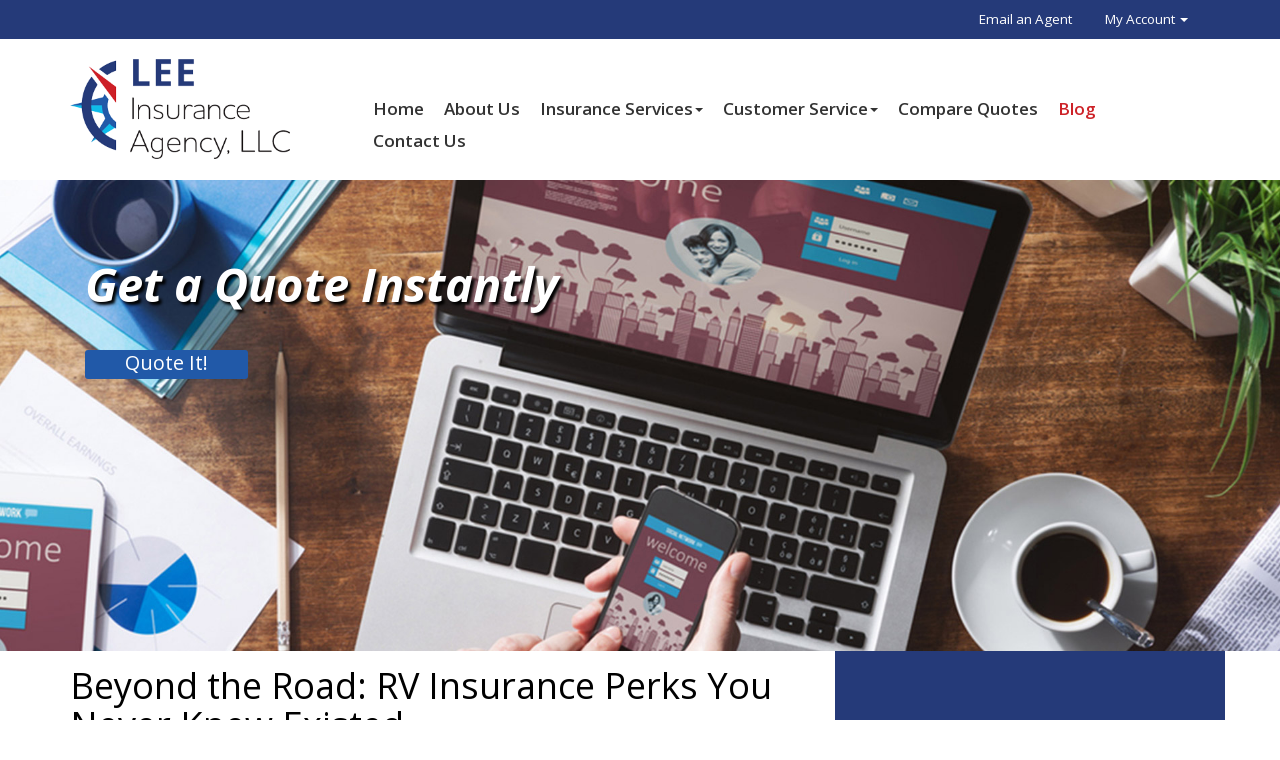

--- FILE ---
content_type: text/html; charset=UTF-8
request_url: https://www.leeinsurancenc.com/blog/beyond-the-road-rv-insurance-perks-you-never-knew-existed/
body_size: 13689
content:
<!doctype html>
<html dir="ltr" lang="en-US" prefix="og: https://ogp.me/ns#">
<head>
<!-- Debug: Bootstrap Inserted by WordPress Twitter Bootstrap CSS plugin v3.4.1-0 http://icwp.io/w/ -->
<link rel="stylesheet" type="text/css" href="https://www.leeinsurancenc.com/blog/wp-content/plugins/wordpress-bootstrap-css/resources/bootstrap-3.4.1/css/bootstrap.min.css" />
<!-- / WordPress Twitter Bootstrap CSS Plugin from iControlWP. -->
	<meta charset="UTF-8">
	<meta name="viewport" content="width=device-width, initial-scale=1">
	<link rel="profile" href="https://gmpg.org/xfn/11">




	<link href="/img/favicon.ico" rel="shortcut icon" type="image/ico">
	
	<!--Google fonts-->
	<link href='https://fonts.googleapis.com/css?family=Open+Sans+Condensed:300,700,300italic%7COpen+Sans:300italic,600italic,700italic,800italic,400,300,600,700,800' rel='stylesheet'>

	
	
	<!--Main CSS-->
	<link href="/css/master.css" rel="stylesheet" type="text/css">
	<link href="/css/media-queries.css" rel="stylesheet" type="text/css">
	<link href="https://agencywebsites.ezlynx.com/styles/font-awesome.min.css" rel="stylesheet">
	
	
	
	
 <!-- Global site tag (gtag.js) - Google Analytics -->
   <script async src="https://www.googletagmanager.com/gtag/js?id=UA-172115710-32"></script>
  <script>
  window.dataLayer = window.dataLayer || [];
  function gtag(){dataLayer.push(arguments);}
  gtag('js', new Date());

  gtag('config', 'UA-172115710-32');
  </script>

      
	
	<!-- Aggregated Google Analytics -->
	<script>
	(function(i,s,o,g,r,a,m){i['GoogleAnalyticsObject']=r;i[r]=i[r]||function()
	{ (i[r].q=i[r].q||[]).push(arguments)}

	,i[r].l=1*new Date();a=s.createElement(o),
	m=s.getElementsByTagName(o)[0];a.async=1;a.src=g;m.parentNode.insertBefore(a,m)
	})(window,document,'script','//www.google-analytics.com/analytics.js','ga');
	ga('create', 'UA-49917023-1', 'leeinsurancenc.com');
	ga('send', 'pageview');
	</script>
	
	<!-- Blog Feed -->
	<script src="https://www.google.com/jsapi" type="text/javascript"></script>
	<script src="https://agencywebsites.ezlynx.com/scripts/gfeedfetcher.js" type="text/javascript"></script>
	
	
	<title>Beyond the Road: RV Insurance Perks You Never Knew Existed | Blog | Lee Insurance Agency LLC</title>

		<!-- All in One SEO 4.9.3 - aioseo.com -->
	<meta name="robots" content="max-snippet:-1, max-image-preview:large, max-video-preview:-1" />
	<meta name="author" content="admin"/>
	<link rel="canonical" href="https://www.leeinsurancenc.com/blog/beyond-the-road-rv-insurance-perks-you-never-knew-existed/" />
	<meta name="generator" content="All in One SEO (AIOSEO) 4.9.3" />
		<meta property="og:locale" content="en_US" />
		<meta property="og:site_name" content="Blog | Lee Insurance Agency LLC |" />
		<meta property="og:type" content="article" />
		<meta property="og:title" content="Beyond the Road: RV Insurance Perks You Never Knew Existed | Blog | Lee Insurance Agency LLC" />
		<meta property="og:url" content="https://www.leeinsurancenc.com/blog/beyond-the-road-rv-insurance-perks-you-never-knew-existed/" />
		<meta property="article:published_time" content="2024-03-29T10:00:00+00:00" />
		<meta property="article:modified_time" content="2024-03-25T19:13:36+00:00" />
		<meta name="twitter:card" content="summary" />
		<meta name="twitter:title" content="Beyond the Road: RV Insurance Perks You Never Knew Existed | Blog | Lee Insurance Agency LLC" />
		<script type="application/ld+json" class="aioseo-schema">
			{"@context":"https:\/\/schema.org","@graph":[{"@type":"Article","@id":"https:\/\/www.leeinsurancenc.com\/blog\/beyond-the-road-rv-insurance-perks-you-never-knew-existed\/#article","name":"Beyond the Road: RV Insurance Perks You Never Knew Existed | Blog | Lee Insurance Agency LLC","headline":"Beyond the Road: RV Insurance Perks You Never Knew Existed","author":{"@id":"https:\/\/www.leeinsurancenc.com\/blog\/author\/agentinsure\/#author"},"publisher":{"@id":"https:\/\/www.leeinsurancenc.com\/blog\/#organization"},"datePublished":"2024-03-29T04:00:00-06:00","dateModified":"2024-03-25T13:13:36-06:00","inLanguage":"en-US","mainEntityOfPage":{"@id":"https:\/\/www.leeinsurancenc.com\/blog\/beyond-the-road-rv-insurance-perks-you-never-knew-existed\/#webpage"},"isPartOf":{"@id":"https:\/\/www.leeinsurancenc.com\/blog\/beyond-the-road-rv-insurance-perks-you-never-knew-existed\/#webpage"},"articleSection":"RV Insurance, Lee Insurance Agency LLC, North Carolina"},{"@type":"BreadcrumbList","@id":"https:\/\/www.leeinsurancenc.com\/blog\/beyond-the-road-rv-insurance-perks-you-never-knew-existed\/#breadcrumblist","itemListElement":[{"@type":"ListItem","@id":"https:\/\/www.leeinsurancenc.com\/blog#listItem","position":1,"name":"Home","item":"https:\/\/www.leeinsurancenc.com\/blog","nextItem":{"@type":"ListItem","@id":"https:\/\/www.leeinsurancenc.com\/blog\/category\/rv-insurance\/#listItem","name":"RV Insurance"}},{"@type":"ListItem","@id":"https:\/\/www.leeinsurancenc.com\/blog\/category\/rv-insurance\/#listItem","position":2,"name":"RV Insurance","item":"https:\/\/www.leeinsurancenc.com\/blog\/category\/rv-insurance\/","nextItem":{"@type":"ListItem","@id":"https:\/\/www.leeinsurancenc.com\/blog\/beyond-the-road-rv-insurance-perks-you-never-knew-existed\/#listItem","name":"Beyond the Road: RV Insurance Perks You Never Knew Existed"},"previousItem":{"@type":"ListItem","@id":"https:\/\/www.leeinsurancenc.com\/blog#listItem","name":"Home"}},{"@type":"ListItem","@id":"https:\/\/www.leeinsurancenc.com\/blog\/beyond-the-road-rv-insurance-perks-you-never-knew-existed\/#listItem","position":3,"name":"Beyond the Road: RV Insurance Perks You Never Knew Existed","previousItem":{"@type":"ListItem","@id":"https:\/\/www.leeinsurancenc.com\/blog\/category\/rv-insurance\/#listItem","name":"RV Insurance"}}]},{"@type":"Organization","@id":"https:\/\/www.leeinsurancenc.com\/blog\/#organization","name":"Blog | Lee Insurance Agency LLC","url":"https:\/\/www.leeinsurancenc.com\/blog\/"},{"@type":"Person","@id":"https:\/\/www.leeinsurancenc.com\/blog\/author\/agentinsure\/#author","url":"https:\/\/www.leeinsurancenc.com\/blog\/author\/agentinsure\/","name":"admin","image":{"@type":"ImageObject","@id":"https:\/\/www.leeinsurancenc.com\/blog\/beyond-the-road-rv-insurance-perks-you-never-knew-existed\/#authorImage","url":"https:\/\/secure.gravatar.com\/avatar\/63993fa10bbcbeb19f0a00b83a2ed70faa51c8f2d478be68260ba2fbe92bf622?s=96&d=mm&r=g","width":96,"height":96,"caption":"admin"}},{"@type":"WebPage","@id":"https:\/\/www.leeinsurancenc.com\/blog\/beyond-the-road-rv-insurance-perks-you-never-knew-existed\/#webpage","url":"https:\/\/www.leeinsurancenc.com\/blog\/beyond-the-road-rv-insurance-perks-you-never-knew-existed\/","name":"Beyond the Road: RV Insurance Perks You Never Knew Existed | Blog | Lee Insurance Agency LLC","inLanguage":"en-US","isPartOf":{"@id":"https:\/\/www.leeinsurancenc.com\/blog\/#website"},"breadcrumb":{"@id":"https:\/\/www.leeinsurancenc.com\/blog\/beyond-the-road-rv-insurance-perks-you-never-knew-existed\/#breadcrumblist"},"author":{"@id":"https:\/\/www.leeinsurancenc.com\/blog\/author\/agentinsure\/#author"},"creator":{"@id":"https:\/\/www.leeinsurancenc.com\/blog\/author\/agentinsure\/#author"},"datePublished":"2024-03-29T04:00:00-06:00","dateModified":"2024-03-25T13:13:36-06:00"},{"@type":"WebSite","@id":"https:\/\/www.leeinsurancenc.com\/blog\/#website","url":"https:\/\/www.leeinsurancenc.com\/blog\/","name":"Blog | Lee Insurance Agency LLC","inLanguage":"en-US","publisher":{"@id":"https:\/\/www.leeinsurancenc.com\/blog\/#organization"}}]}
		</script>
		<!-- All in One SEO -->

<link rel="alternate" type="application/rss+xml" title="Blog | Lee Insurance Agency LLC &raquo; Feed" href="https://www.leeinsurancenc.com/blog/feed/" />
<link rel="alternate" type="application/rss+xml" title="Blog | Lee Insurance Agency LLC &raquo; Comments Feed" href="https://www.leeinsurancenc.com/blog/comments/feed/" />
<link rel="alternate" title="oEmbed (JSON)" type="application/json+oembed" href="https://www.leeinsurancenc.com/blog/wp-json/oembed/1.0/embed?url=https%3A%2F%2Fwww.leeinsurancenc.com%2Fblog%2Fbeyond-the-road-rv-insurance-perks-you-never-knew-existed%2F" />
<link rel="alternate" title="oEmbed (XML)" type="text/xml+oembed" href="https://www.leeinsurancenc.com/blog/wp-json/oembed/1.0/embed?url=https%3A%2F%2Fwww.leeinsurancenc.com%2Fblog%2Fbeyond-the-road-rv-insurance-perks-you-never-knew-existed%2F&#038;format=xml" />
<style id='wp-img-auto-sizes-contain-inline-css' type='text/css'>
img:is([sizes=auto i],[sizes^="auto," i]){contain-intrinsic-size:3000px 1500px}
/*# sourceURL=wp-img-auto-sizes-contain-inline-css */
</style>
<style id='wp-emoji-styles-inline-css' type='text/css'>

	img.wp-smiley, img.emoji {
		display: inline !important;
		border: none !important;
		box-shadow: none !important;
		height: 1em !important;
		width: 1em !important;
		margin: 0 0.07em !important;
		vertical-align: -0.1em !important;
		background: none !important;
		padding: 0 !important;
	}
/*# sourceURL=wp-emoji-styles-inline-css */
</style>
<style id='wp-block-library-inline-css' type='text/css'>
:root{--wp-block-synced-color:#7a00df;--wp-block-synced-color--rgb:122,0,223;--wp-bound-block-color:var(--wp-block-synced-color);--wp-editor-canvas-background:#ddd;--wp-admin-theme-color:#007cba;--wp-admin-theme-color--rgb:0,124,186;--wp-admin-theme-color-darker-10:#006ba1;--wp-admin-theme-color-darker-10--rgb:0,107,160.5;--wp-admin-theme-color-darker-20:#005a87;--wp-admin-theme-color-darker-20--rgb:0,90,135;--wp-admin-border-width-focus:2px}@media (min-resolution:192dpi){:root{--wp-admin-border-width-focus:1.5px}}.wp-element-button{cursor:pointer}:root .has-very-light-gray-background-color{background-color:#eee}:root .has-very-dark-gray-background-color{background-color:#313131}:root .has-very-light-gray-color{color:#eee}:root .has-very-dark-gray-color{color:#313131}:root .has-vivid-green-cyan-to-vivid-cyan-blue-gradient-background{background:linear-gradient(135deg,#00d084,#0693e3)}:root .has-purple-crush-gradient-background{background:linear-gradient(135deg,#34e2e4,#4721fb 50%,#ab1dfe)}:root .has-hazy-dawn-gradient-background{background:linear-gradient(135deg,#faaca8,#dad0ec)}:root .has-subdued-olive-gradient-background{background:linear-gradient(135deg,#fafae1,#67a671)}:root .has-atomic-cream-gradient-background{background:linear-gradient(135deg,#fdd79a,#004a59)}:root .has-nightshade-gradient-background{background:linear-gradient(135deg,#330968,#31cdcf)}:root .has-midnight-gradient-background{background:linear-gradient(135deg,#020381,#2874fc)}:root{--wp--preset--font-size--normal:16px;--wp--preset--font-size--huge:42px}.has-regular-font-size{font-size:1em}.has-larger-font-size{font-size:2.625em}.has-normal-font-size{font-size:var(--wp--preset--font-size--normal)}.has-huge-font-size{font-size:var(--wp--preset--font-size--huge)}.has-text-align-center{text-align:center}.has-text-align-left{text-align:left}.has-text-align-right{text-align:right}.has-fit-text{white-space:nowrap!important}#end-resizable-editor-section{display:none}.aligncenter{clear:both}.items-justified-left{justify-content:flex-start}.items-justified-center{justify-content:center}.items-justified-right{justify-content:flex-end}.items-justified-space-between{justify-content:space-between}.screen-reader-text{border:0;clip-path:inset(50%);height:1px;margin:-1px;overflow:hidden;padding:0;position:absolute;width:1px;word-wrap:normal!important}.screen-reader-text:focus{background-color:#ddd;clip-path:none;color:#444;display:block;font-size:1em;height:auto;left:5px;line-height:normal;padding:15px 23px 14px;text-decoration:none;top:5px;width:auto;z-index:100000}html :where(.has-border-color){border-style:solid}html :where([style*=border-top-color]){border-top-style:solid}html :where([style*=border-right-color]){border-right-style:solid}html :where([style*=border-bottom-color]){border-bottom-style:solid}html :where([style*=border-left-color]){border-left-style:solid}html :where([style*=border-width]){border-style:solid}html :where([style*=border-top-width]){border-top-style:solid}html :where([style*=border-right-width]){border-right-style:solid}html :where([style*=border-bottom-width]){border-bottom-style:solid}html :where([style*=border-left-width]){border-left-style:solid}html :where(img[class*=wp-image-]){height:auto;max-width:100%}:where(figure){margin:0 0 1em}html :where(.is-position-sticky){--wp-admin--admin-bar--position-offset:var(--wp-admin--admin-bar--height,0px)}@media screen and (max-width:600px){html :where(.is-position-sticky){--wp-admin--admin-bar--position-offset:0px}}

/*# sourceURL=wp-block-library-inline-css */
</style><style id='global-styles-inline-css' type='text/css'>
:root{--wp--preset--aspect-ratio--square: 1;--wp--preset--aspect-ratio--4-3: 4/3;--wp--preset--aspect-ratio--3-4: 3/4;--wp--preset--aspect-ratio--3-2: 3/2;--wp--preset--aspect-ratio--2-3: 2/3;--wp--preset--aspect-ratio--16-9: 16/9;--wp--preset--aspect-ratio--9-16: 9/16;--wp--preset--color--black: #000000;--wp--preset--color--cyan-bluish-gray: #abb8c3;--wp--preset--color--white: #ffffff;--wp--preset--color--pale-pink: #f78da7;--wp--preset--color--vivid-red: #cf2e2e;--wp--preset--color--luminous-vivid-orange: #ff6900;--wp--preset--color--luminous-vivid-amber: #fcb900;--wp--preset--color--light-green-cyan: #7bdcb5;--wp--preset--color--vivid-green-cyan: #00d084;--wp--preset--color--pale-cyan-blue: #8ed1fc;--wp--preset--color--vivid-cyan-blue: #0693e3;--wp--preset--color--vivid-purple: #9b51e0;--wp--preset--gradient--vivid-cyan-blue-to-vivid-purple: linear-gradient(135deg,rgb(6,147,227) 0%,rgb(155,81,224) 100%);--wp--preset--gradient--light-green-cyan-to-vivid-green-cyan: linear-gradient(135deg,rgb(122,220,180) 0%,rgb(0,208,130) 100%);--wp--preset--gradient--luminous-vivid-amber-to-luminous-vivid-orange: linear-gradient(135deg,rgb(252,185,0) 0%,rgb(255,105,0) 100%);--wp--preset--gradient--luminous-vivid-orange-to-vivid-red: linear-gradient(135deg,rgb(255,105,0) 0%,rgb(207,46,46) 100%);--wp--preset--gradient--very-light-gray-to-cyan-bluish-gray: linear-gradient(135deg,rgb(238,238,238) 0%,rgb(169,184,195) 100%);--wp--preset--gradient--cool-to-warm-spectrum: linear-gradient(135deg,rgb(74,234,220) 0%,rgb(151,120,209) 20%,rgb(207,42,186) 40%,rgb(238,44,130) 60%,rgb(251,105,98) 80%,rgb(254,248,76) 100%);--wp--preset--gradient--blush-light-purple: linear-gradient(135deg,rgb(255,206,236) 0%,rgb(152,150,240) 100%);--wp--preset--gradient--blush-bordeaux: linear-gradient(135deg,rgb(254,205,165) 0%,rgb(254,45,45) 50%,rgb(107,0,62) 100%);--wp--preset--gradient--luminous-dusk: linear-gradient(135deg,rgb(255,203,112) 0%,rgb(199,81,192) 50%,rgb(65,88,208) 100%);--wp--preset--gradient--pale-ocean: linear-gradient(135deg,rgb(255,245,203) 0%,rgb(182,227,212) 50%,rgb(51,167,181) 100%);--wp--preset--gradient--electric-grass: linear-gradient(135deg,rgb(202,248,128) 0%,rgb(113,206,126) 100%);--wp--preset--gradient--midnight: linear-gradient(135deg,rgb(2,3,129) 0%,rgb(40,116,252) 100%);--wp--preset--font-size--small: 13px;--wp--preset--font-size--medium: 20px;--wp--preset--font-size--large: 36px;--wp--preset--font-size--x-large: 42px;--wp--preset--spacing--20: 0.44rem;--wp--preset--spacing--30: 0.67rem;--wp--preset--spacing--40: 1rem;--wp--preset--spacing--50: 1.5rem;--wp--preset--spacing--60: 2.25rem;--wp--preset--spacing--70: 3.38rem;--wp--preset--spacing--80: 5.06rem;--wp--preset--shadow--natural: 6px 6px 9px rgba(0, 0, 0, 0.2);--wp--preset--shadow--deep: 12px 12px 50px rgba(0, 0, 0, 0.4);--wp--preset--shadow--sharp: 6px 6px 0px rgba(0, 0, 0, 0.2);--wp--preset--shadow--outlined: 6px 6px 0px -3px rgb(255, 255, 255), 6px 6px rgb(0, 0, 0);--wp--preset--shadow--crisp: 6px 6px 0px rgb(0, 0, 0);}:where(.is-layout-flex){gap: 0.5em;}:where(.is-layout-grid){gap: 0.5em;}body .is-layout-flex{display: flex;}.is-layout-flex{flex-wrap: wrap;align-items: center;}.is-layout-flex > :is(*, div){margin: 0;}body .is-layout-grid{display: grid;}.is-layout-grid > :is(*, div){margin: 0;}:where(.wp-block-columns.is-layout-flex){gap: 2em;}:where(.wp-block-columns.is-layout-grid){gap: 2em;}:where(.wp-block-post-template.is-layout-flex){gap: 1.25em;}:where(.wp-block-post-template.is-layout-grid){gap: 1.25em;}.has-black-color{color: var(--wp--preset--color--black) !important;}.has-cyan-bluish-gray-color{color: var(--wp--preset--color--cyan-bluish-gray) !important;}.has-white-color{color: var(--wp--preset--color--white) !important;}.has-pale-pink-color{color: var(--wp--preset--color--pale-pink) !important;}.has-vivid-red-color{color: var(--wp--preset--color--vivid-red) !important;}.has-luminous-vivid-orange-color{color: var(--wp--preset--color--luminous-vivid-orange) !important;}.has-luminous-vivid-amber-color{color: var(--wp--preset--color--luminous-vivid-amber) !important;}.has-light-green-cyan-color{color: var(--wp--preset--color--light-green-cyan) !important;}.has-vivid-green-cyan-color{color: var(--wp--preset--color--vivid-green-cyan) !important;}.has-pale-cyan-blue-color{color: var(--wp--preset--color--pale-cyan-blue) !important;}.has-vivid-cyan-blue-color{color: var(--wp--preset--color--vivid-cyan-blue) !important;}.has-vivid-purple-color{color: var(--wp--preset--color--vivid-purple) !important;}.has-black-background-color{background-color: var(--wp--preset--color--black) !important;}.has-cyan-bluish-gray-background-color{background-color: var(--wp--preset--color--cyan-bluish-gray) !important;}.has-white-background-color{background-color: var(--wp--preset--color--white) !important;}.has-pale-pink-background-color{background-color: var(--wp--preset--color--pale-pink) !important;}.has-vivid-red-background-color{background-color: var(--wp--preset--color--vivid-red) !important;}.has-luminous-vivid-orange-background-color{background-color: var(--wp--preset--color--luminous-vivid-orange) !important;}.has-luminous-vivid-amber-background-color{background-color: var(--wp--preset--color--luminous-vivid-amber) !important;}.has-light-green-cyan-background-color{background-color: var(--wp--preset--color--light-green-cyan) !important;}.has-vivid-green-cyan-background-color{background-color: var(--wp--preset--color--vivid-green-cyan) !important;}.has-pale-cyan-blue-background-color{background-color: var(--wp--preset--color--pale-cyan-blue) !important;}.has-vivid-cyan-blue-background-color{background-color: var(--wp--preset--color--vivid-cyan-blue) !important;}.has-vivid-purple-background-color{background-color: var(--wp--preset--color--vivid-purple) !important;}.has-black-border-color{border-color: var(--wp--preset--color--black) !important;}.has-cyan-bluish-gray-border-color{border-color: var(--wp--preset--color--cyan-bluish-gray) !important;}.has-white-border-color{border-color: var(--wp--preset--color--white) !important;}.has-pale-pink-border-color{border-color: var(--wp--preset--color--pale-pink) !important;}.has-vivid-red-border-color{border-color: var(--wp--preset--color--vivid-red) !important;}.has-luminous-vivid-orange-border-color{border-color: var(--wp--preset--color--luminous-vivid-orange) !important;}.has-luminous-vivid-amber-border-color{border-color: var(--wp--preset--color--luminous-vivid-amber) !important;}.has-light-green-cyan-border-color{border-color: var(--wp--preset--color--light-green-cyan) !important;}.has-vivid-green-cyan-border-color{border-color: var(--wp--preset--color--vivid-green-cyan) !important;}.has-pale-cyan-blue-border-color{border-color: var(--wp--preset--color--pale-cyan-blue) !important;}.has-vivid-cyan-blue-border-color{border-color: var(--wp--preset--color--vivid-cyan-blue) !important;}.has-vivid-purple-border-color{border-color: var(--wp--preset--color--vivid-purple) !important;}.has-vivid-cyan-blue-to-vivid-purple-gradient-background{background: var(--wp--preset--gradient--vivid-cyan-blue-to-vivid-purple) !important;}.has-light-green-cyan-to-vivid-green-cyan-gradient-background{background: var(--wp--preset--gradient--light-green-cyan-to-vivid-green-cyan) !important;}.has-luminous-vivid-amber-to-luminous-vivid-orange-gradient-background{background: var(--wp--preset--gradient--luminous-vivid-amber-to-luminous-vivid-orange) !important;}.has-luminous-vivid-orange-to-vivid-red-gradient-background{background: var(--wp--preset--gradient--luminous-vivid-orange-to-vivid-red) !important;}.has-very-light-gray-to-cyan-bluish-gray-gradient-background{background: var(--wp--preset--gradient--very-light-gray-to-cyan-bluish-gray) !important;}.has-cool-to-warm-spectrum-gradient-background{background: var(--wp--preset--gradient--cool-to-warm-spectrum) !important;}.has-blush-light-purple-gradient-background{background: var(--wp--preset--gradient--blush-light-purple) !important;}.has-blush-bordeaux-gradient-background{background: var(--wp--preset--gradient--blush-bordeaux) !important;}.has-luminous-dusk-gradient-background{background: var(--wp--preset--gradient--luminous-dusk) !important;}.has-pale-ocean-gradient-background{background: var(--wp--preset--gradient--pale-ocean) !important;}.has-electric-grass-gradient-background{background: var(--wp--preset--gradient--electric-grass) !important;}.has-midnight-gradient-background{background: var(--wp--preset--gradient--midnight) !important;}.has-small-font-size{font-size: var(--wp--preset--font-size--small) !important;}.has-medium-font-size{font-size: var(--wp--preset--font-size--medium) !important;}.has-large-font-size{font-size: var(--wp--preset--font-size--large) !important;}.has-x-large-font-size{font-size: var(--wp--preset--font-size--x-large) !important;}
/*# sourceURL=global-styles-inline-css */
</style>

<style id='classic-theme-styles-inline-css' type='text/css'>
/*! This file is auto-generated */
.wp-block-button__link{color:#fff;background-color:#32373c;border-radius:9999px;box-shadow:none;text-decoration:none;padding:calc(.667em + 2px) calc(1.333em + 2px);font-size:1.125em}.wp-block-file__button{background:#32373c;color:#fff;text-decoration:none}
/*# sourceURL=/wp-includes/css/classic-themes.min.css */
</style>
<link rel='stylesheet' id='under-score-style-css' href='https://www.leeinsurancenc.com/blog/wp-content/themes/leeinsurancenc/style.css?ver=6.9' type='text/css' media='all' />
<script type="text/javascript" src="https://www.leeinsurancenc.com/blog/wp-includes/js/jquery/jquery.min.js?ver=3.7.1" id="jquery-core-js"></script>
<script type="text/javascript" src="https://www.leeinsurancenc.com/blog/wp-includes/js/jquery/jquery-migrate.min.js?ver=3.4.1" id="jquery-migrate-js"></script>
<link rel="https://api.w.org/" href="https://www.leeinsurancenc.com/blog/wp-json/" /><link rel="alternate" title="JSON" type="application/json" href="https://www.leeinsurancenc.com/blog/wp-json/wp/v2/posts/90" /><link rel="EditURI" type="application/rsd+xml" title="RSD" href="https://www.leeinsurancenc.com/blog/xmlrpc.php?rsd" />
<meta name="generator" content="WordPress 6.9" />
<link rel='shortlink' href='https://www.leeinsurancenc.com/blog/?p=90' />
</head>

<body class="wp-singular post-template-default single single-post postid-90 single-format-standard wp-theme-leeinsurancenc">
<div id="page" class="site blog">
<div class="wrapper">
	<!-- Top Bar -->
	<header>
	<div class="top-bar hidden-xs">
				<div class="container">
					<ul class="hidden-xs">
						
						<li>
							<a class="selected" href="/email-an-agent.html#dest" title="Email an Agent"><i class="fa fa-envelope"></i>Email an Agent</a>
						</li>
						<li class="dropdown top-accnt">
							<a class="dropdown-toggle" data-toggle="dropdown" href="#" title="My Account"><i class="fa fa-user" aria-hidden="true"></i>  My Account&nbsp;<b class="caret"></b></a>
							<ul class="dropdown-menu my-account">
								<li class="first">
									<a href="/contact-your-carrier.html" title="View Policies">View Policies</a>
								</li>
								<li>
									<a href="/contact-your-carrier.html" title="Print ID Cards">Print ID Cards</a>
								</li>
								<li>
									<a href="/contact-your-carrier.html" title="Add Driver">Add Driver</a>
								</li>
								<li>
									<a href="/make-a-payment-carriers.html" title="Make a Payment">Make a Payment</a>
								</li>
								<li>
									<a href="/file-a-claim-carriers.html" title="File a Claim">File a Claim</a>
								</li>
							</ul>
						</li>
					</ul>
					<ul class="social-links">
						<li class="facebook">
							<a href="https://www.facebook.com/leeinsurancenc" target="_blank" rel="nofollow" title="Like Lee Insurance Agency LLC  on Facebook"><i class="fa fa-facebook"></i></a>
						</li>
					</ul>
					<div class="navbar-header nav-main">
						<button class="navbar-toggle" data-target="#bs-example-navbar-collapse-1" data-toggle="collapse" type="button"><span class="arrow-top"></span> <span class="arrow-second"></span> <span class="arrow-third"></span> <span class="arrow-fourth"></span></button>
					</div>
				</div>
			</div>
			
			<div class="overlay">
			<div class="white-bg">
				<div class="container">
					<div class="row">
						<div class="col-md-3 col-sm-3 col-xs-12">
							<a class="logo-agency" href="/index.html" title="Four Oaks, NC | Lee Insurance Agency LLC "><img alt="Lee Insurance Agency LLC " class="logo-size img-responsive editable" id="agency-logo" src="/img/lee-insurance-agency-llc.png"></a>
						</div>
						<div class="col-md-9 col-sm-9 col-xs-12">
							<nav class="navbar navbar-default" role="navigation">
								<div class="navbar-header nav-main">
									<button class="navbar-toggle" data-target="#bs-example-navbar-collapse-1" data-toggle="collapse" type="button"><span class="arrow-top"></span> <span class="arrow-second"></span> <span class="arrow-third"></span> <span class="arrow-fourth"></span></button>
								</div>
								<div class="nav-top">
									<div class="collapse navbar-collapse" id="bs-example-navbar-collapse-1">
										<ul class="nav navbar-nav">
											<li>
												<a href="/index.html" title="Four Oaks Insurance Agents">Home</a>
											</li>
											<li>
												<a href="/about-us.html" title="About Lee Insurance Agency LLC ">About Us</a>
											</li>
											<li class="dropdown">
												<a class="dropdown-toggle" data-toggle="dropdown" href="#" title="Insurance Services">Insurance Services<b class="caret"></b></a>
												<ul class="dropdown-menu" role="menu">
													<li><a href="/north-carolina-auto-insurance.html" title="Auto Insurance">Auto Insurance</a></li>
													<li><a href="/north-carolina-home-insurance.html" title="Home Insurance">Home Insurance</a></li>
													<li><a href="/commercial-insurance.html" title="Commercial Insurance">Commercial Insurance</a></li>
													<li><a href="/boat-watercraft-insurance.html" title="Boat/Watercraft Insurance">Boat/Watercraft Insurance</a></li>
													<li><a href="/classic-car-insurance.html" title="Classic Car Insurance">Classic Car Insurance</a></li>
													<li><a href="/flood-insurance.html" title="Flood Insurance">Flood Insurance</a></li>
													<li><a href="/life-insurance.html" title="Life Insurance">Life Insurance</a></li>
													<li><a href="/motorcycle-insurance.html" title="Motorcycle Insurance">Motorcycle Insurance</a></li>
													<li><a href="/motor-home-insurance.html" title="Motor Home Insurance">Motor Home Insurance</a></li>
													<li><a href="/renters-insurance.html" title="Renters Insurance">Renters Insurance</a></li>
													<li><a href="/rv-insurance.html" title="RV Insurance">RV Insurance</a></li>
													<li><a href="/umbrella-insurance.html" title="Umbrella Insurance">Umbrella Insurance</a></li>
												</ul>
											</li>
											<li class="dropdown">
												<a class="dropdown-toggle" data-toggle="dropdown" href="#" title="Customer Service">Customer Service<b class="caret"></b></a>
												<ul class="dropdown-menu" role="menu">
													<li><a href="/contact-your-carrier.html" title="Contact Your Carrier">Contact Your Carrier</a></li>
													<li><a href="https://www.simply-easier-payments.com/PaymentApp/Provider/agent/payment/conditional/Payment.faces" title="Simply Easier Payments" target="_blank" rel="nofollow">Simply Easier Payments</a></li>
												</ul>
											</li>
							
						                    <li>
							                    <a href="/insurance-quotes.html#insurance-lob" title="Compare Quotes">Compare Quotes</a>
						                    </li>
										    <li>
							                <a  class="active" href="/blog" title="North Carolina Insurance Blog">Blog</a>
						                    </li>
											<li>
												<a href="/contact-us.html" title="Contact Lee Insurance Agency LLC ">Contact Us</a>
											</li>
											
											
										</ul>
									</div>
								</div>
							</nav>
						</div>
					</div><!-- Banner Caption -->
					
				</div>
			</div>
		</div><!-- End of Row --><!-- End of container -->
		
		
		<!-- Mobile Design -->
		<div class="gradient-bg">
		<div class="container mobile-quote visible-xs">
			<div class="phone-view">
				<button class="btn mobile-go" onclick="window.location.href = '/insurance-quotes.html#insurance-lob'" title="Get Instant North Carolina Insurance Quotes" value="Get Quote"><i aria-hidden="true" class="fa fa-comments-o"></i> Request a Quote</button>
				<a class="btn mobile-go" href="tel:919-963-2059" onclick="ga('send', 'event', 'Mobile', 'Click to Call', 'New Mobile Design');"><i class="fa fa-phone"></i> Click to Call</a>
				<button class="btn mobile-go" onclick="window.location.href = '/email-an-agent.html#email-form'" title="Email an Agent" value="Email an Agent"><i class="fa fa-envelope"></i> Email an Agent</button>
				<button class="btn mobile-go" onclick="window.location.href = '/contact-your-carrier.html#content-area'" title="Contact Your Carrier" value="Contact Your Carrier"><i class="fa fa-umbrella"></i> Contact Your Carrier</button>  
				<button aria-controls="myaccount-mob-collapse" aria-expanded="false" class="btn mobile-go myaccount-mob collapsed" data-target="#myaccount-mob-collapse" data-toggle="collapse" title="My Account"><i aria-hidden="true" class="fa fa-user"></i> My Account</button>
				<div class="collapse myaccount-mob-expand" id="myaccount-mob-collapse">
					<ul>
						<li>
							<a href="/contact-your-carrier.html" title="View Policies">View Policies</a>
						</li>
						<li>
							<a href="/contact-your-carrier.html" title="Print ID Cards">Print ID Cards</a>
						</li>
						<li>
							<a href="/contact-your-carrier.html" title="Add Driver">Add Driver</a>
						</li>
						<li>
							<a href="/make-a-payment-carriers.html" title="Make a Payment">Make a Payment</a>
						</li>
						<li>
							<a href="/file-a-claim-carriers.html" title="File a Claim">File a Claim</a>
						</li>
					</ul>
				</div>
			</div>
			<div class="mobile-address editable" id="mobile-info">
				<h5>Lee Insurance Agency LLC </h5>
				<p>119 W South Railroad St, PO Box 1212 <br/>
				   Four Oaks, NC 27524</p>
				
			</div>
		</div>
		</div>
		
		<div class="container">
		    <div class="col-md-6 hidden-xs">
						<div class="caption">
							<h2 class="editable" id="ed-3">Get a Quote Instantly</h2>
							<div class="styleOption hidden-xs">
								<button class="qte-btn btn-default" type="button" title="Get Instant North Carolina Insurance Quotes" value="Get Quote" onclick="window.location.href = '#jump-quote'">Quote It!</button>
							</div>
						</div>
					</div>
		</div>
		
		<!-- Sliding Banner -->
		<div class="carousel slide" data-ride="carousel" id="carousel-example-generic">
			<!-- Wrapper for slides -->
			<div class="carousel-inner main">
				<div class="item active"><img alt="North Carolina Insurance Blog" src="/img/featured-blog.jpg"></div>
		
			</div>
		</div>
		
		
	</header>
	<div class="container-fluid hidden-xs">
		<hr class="nav-border">
		</div>
	<section class="inner-main-content">
		<div class="container">
			<div class="row">
	<div id="primary" class="col-md-8 col-sm-12 column-p content-area">
		<main id="main" class="site-main">

		
<article id="post-90" class="post-90 post type-post status-publish format-standard hentry category-rv-insurance tag-lee-insurance-agency-llc tag-north-carolina">
	<header class="entry-header">
		<h1 class="entry-title">Beyond the Road: RV Insurance Perks You Never Knew Existed</h1>			<div class="entry-meta">
				<span class="posted-on">Posted on <a href="https://www.leeinsurancenc.com/blog/beyond-the-road-rv-insurance-perks-you-never-knew-existed/" rel="bookmark"><time class="entry-date published" datetime="2024-03-29T04:00:00-06:00">March 29, 2024</time><time class="updated" datetime="2024-03-25T13:13:36-06:00">March 25, 2024</time></a></span><span class="byline"> by <span class="author vcard"><a class="url fn n" href="https://www.leeinsurancenc.com/blog/author/agentinsure/">admin</a></span></span>			</div><!-- .entry-meta -->
			</header><!-- .entry-header -->

	
	<div class="entry-content">
		<p>Embarking on the open road with your cherished RV doesn&#8217;t just symbolize a journey. It&#8217;s akin to showcasing the freedom synonymous with a nomadic lifestyle. At Lee Insurance Agency LLC, we appreciate the need to shield your home on wheels, which is of paramount importance. But what if we told you our RV insurance extends beyond mere protection? Here, we acquaint you with the exclusive perks and advantages that elevate our RV insurance from a simple necessity to a rewarding investment synonymous with your adventurous spirit.</p>
<h2><strong>Our Tailored Offers, Exclusively for You</strong></h2>
<p>We believe in enhancing your lived experience, whether it&#8217;s your stationary home in North Carolina or the mobile home you use for your travels elsewhere. To reflect this belief, we offer you exclusive deals. Picture yourself relishing a serene campground at a discounted rate or perhaps stocking up on outdoor gear with special savings&mdash;all courtesy of your RV insurance with us.</p>
<h2><strong>Your Loyalty, Our Reward</strong></h2>
<p>We value the long-lasting relationships we build with our clients. As our bond strengthens, we bestow upon you loyalty rewards that reflect our appreciation. Enjoy perks like reduced premiums, deductible benefits, and additional coverage&mdash;all signifying that your insurance plan grows and adapts to your evolving needs.</p>
<h2><strong>Seamless Travels with Unexpected Advantages</strong></h2>
<p>Life on the open road is exhilarating, but it isn&#8217;t without its unpredictability. Rest assured, we have you covered. Our policies include benefits such as alternative accommodations coverage during breakdowns or accidents to minimize disruptions on your journey. Additionally, our emergency roadside assistance extends beyond your RV, vouching for the safety of your personal vehicle.</p>
<p>As your trusted insurance partner in North Carolina, Lee Insurance Agency LLC provides not just peace of mind but also a personal and enriching aspect of your nomadic lifestyle. So, before your wheels start rolling, take a moment to explore the unique advantages of our RV insurance, which will make every mile a rewarding adventure.</p>
	</div><!-- .entry-content -->

	<footer class="entry-footer">
		<span class="cat-links">Posted in <a href="https://www.leeinsurancenc.com/blog/category/rv-insurance/" rel="category tag">RV Insurance</a></span><span class="tags-links">Tagged <a href="https://www.leeinsurancenc.com/blog/tag/lee-insurance-agency-llc/" rel="tag">Lee Insurance Agency LLC</a>, <a href="https://www.leeinsurancenc.com/blog/tag/north-carolina/" rel="tag">North Carolina</a></span>	</footer><!-- .entry-footer -->
</article><!-- #post-90 -->

	<nav class="navigation post-navigation" aria-label="Posts">
		<h2 class="screen-reader-text">Post navigation</h2>
		<div class="nav-links"><div class="nav-previous"><a href="https://www.leeinsurancenc.com/blog/protect-your-basement-against-floods/" rel="prev">Protect Your Basement Against Floods</a></div><div class="nav-next"><a href="https://www.leeinsurancenc.com/blog/renting-vs-owning-a-home-protect-your-property-no-matter-which-you-prefer-heres-why/" rel="next">Renting vs. Owning a Home: Protect Your Property No Matter Which You Prefer &#8211; Here&#8217;s Why</a></div></div>
	</nav>
		</main><!-- #main -->
	</div><!-- #primary -->


<aside id="secondary" class="col-md-4 col-sm-12 right-side column-p widget-area">
	<div class="col-sm-6 tablet-view">
						<div class="quote-box" id="jump-quote">
							<h3 class="editable" id="get-ed">Get a Quote</h3>
							<form>
								<div class="quote-head"></div>
								<select class="select-center" id="Type" name="Type">
									<option value="/compare-quotes.html?t=Auto">
										Auto Insurance
									</option>
									<option value="/compare-quotes.html?t=Home">
										Home Insurance
									</option>
									<option value="/compare-quotes.html?t=Both">
										Auto &amp; Home Insurance
									</option>
									<option value="/commercial-insurance.html#jump-quote">Commercial Insurance</option>
									<option value="/boat-watercraft-insurance.html#jump-quote">Boat/Watercraft Insurance</option>
									<option value="/classic-car-insurance.html#jump-quote">Classic Car Insurance</option>
									<option value="/flood-insurance.html#jump-quote">Flood Insurance</option>
									<option value="/life-insurance.html#jump-quote">Life Insurance</option>
									<option value="/motorcycle-insurance.html#jump-quote">Motorcycle Insurance</option>
									<option value="/motor-home-insurance.html#jump-quote">Motor Home Insurance</option>
									<option value="/compare-quotes.html?t=Home">Renters Insurance</option>
									<option value="/rv-insurance.html#jump-quote">RV Insurance</option>
									<option value="/umbrella-insurance.html#jump-quote">Umbrella Insurance</option>
								</select><br>
								<button class="submit-btn" onclick="GetQuotesGold();return false;" title="Insurance Quotes" type="button" value="Get Quote">Submit</button>
							</form>
						</div>
					</div>
					<div class="col-sm-6 tablet-view editable" id="ss-ed">
						<h3>Servicing States</h3>
						<ul class="servicing-states">
							<li><i class="fa fa-angle-double-right"></i> North Carolina</li>
							
						</ul>
					
					
					
						<section id="search-2" class="widget widget_search"><form role="search" method="get" class="search-form" action="https://www.leeinsurancenc.com/blog/">
				<label>
					<span class="screen-reader-text">Search for:</span>
					<input type="search" class="search-field" placeholder="Search &hellip;" value="" name="s" />
				</label>
				<input type="submit" class="search-submit" value="Search" />
			</form></section><section id="archives-2" class="widget widget_archive"><h2 class="widget-title">Archives</h2>
			<ul>
					<li><a href='https://www.leeinsurancenc.com/blog/2025/12/'>December 2025</a></li>
	<li><a href='https://www.leeinsurancenc.com/blog/2025/11/'>November 2025</a></li>
	<li><a href='https://www.leeinsurancenc.com/blog/2025/10/'>October 2025</a></li>
	<li><a href='https://www.leeinsurancenc.com/blog/2025/09/'>September 2025</a></li>
	<li><a href='https://www.leeinsurancenc.com/blog/2025/08/'>August 2025</a></li>
	<li><a href='https://www.leeinsurancenc.com/blog/2025/07/'>July 2025</a></li>
	<li><a href='https://www.leeinsurancenc.com/blog/2025/06/'>June 2025</a></li>
	<li><a href='https://www.leeinsurancenc.com/blog/2025/05/'>May 2025</a></li>
	<li><a href='https://www.leeinsurancenc.com/blog/2025/04/'>April 2025</a></li>
	<li><a href='https://www.leeinsurancenc.com/blog/2025/03/'>March 2025</a></li>
	<li><a href='https://www.leeinsurancenc.com/blog/2025/02/'>February 2025</a></li>
	<li><a href='https://www.leeinsurancenc.com/blog/2025/01/'>January 2025</a></li>
	<li><a href='https://www.leeinsurancenc.com/blog/2024/12/'>December 2024</a></li>
	<li><a href='https://www.leeinsurancenc.com/blog/2024/11/'>November 2024</a></li>
	<li><a href='https://www.leeinsurancenc.com/blog/2024/10/'>October 2024</a></li>
	<li><a href='https://www.leeinsurancenc.com/blog/2024/09/'>September 2024</a></li>
	<li><a href='https://www.leeinsurancenc.com/blog/2024/08/'>August 2024</a></li>
	<li><a href='https://www.leeinsurancenc.com/blog/2024/07/'>July 2024</a></li>
	<li><a href='https://www.leeinsurancenc.com/blog/2024/06/'>June 2024</a></li>
	<li><a href='https://www.leeinsurancenc.com/blog/2024/05/'>May 2024</a></li>
	<li><a href='https://www.leeinsurancenc.com/blog/2024/04/'>April 2024</a></li>
	<li><a href='https://www.leeinsurancenc.com/blog/2024/03/'>March 2024</a></li>
	<li><a href='https://www.leeinsurancenc.com/blog/2024/02/'>February 2024</a></li>
	<li><a href='https://www.leeinsurancenc.com/blog/2024/01/'>January 2024</a></li>
	<li><a href='https://www.leeinsurancenc.com/blog/2023/12/'>December 2023</a></li>
	<li><a href='https://www.leeinsurancenc.com/blog/2023/11/'>November 2023</a></li>
	<li><a href='https://www.leeinsurancenc.com/blog/2023/10/'>October 2023</a></li>
	<li><a href='https://www.leeinsurancenc.com/blog/2023/09/'>September 2023</a></li>
	<li><a href='https://www.leeinsurancenc.com/blog/2023/08/'>August 2023</a></li>
	<li><a href='https://www.leeinsurancenc.com/blog/2023/07/'>July 2023</a></li>
	<li><a href='https://www.leeinsurancenc.com/blog/2023/06/'>June 2023</a></li>
	<li><a href='https://www.leeinsurancenc.com/blog/2023/05/'>May 2023</a></li>
	<li><a href='https://www.leeinsurancenc.com/blog/2023/04/'>April 2023</a></li>
	<li><a href='https://www.leeinsurancenc.com/blog/2023/03/'>March 2023</a></li>
	<li><a href='https://www.leeinsurancenc.com/blog/2023/02/'>February 2023</a></li>
	<li><a href='https://www.leeinsurancenc.com/blog/2023/01/'>January 2023</a></li>
	<li><a href='https://www.leeinsurancenc.com/blog/2022/12/'>December 2022</a></li>
	<li><a href='https://www.leeinsurancenc.com/blog/2022/11/'>November 2022</a></li>
	<li><a href='https://www.leeinsurancenc.com/blog/2022/10/'>October 2022</a></li>
	<li><a href='https://www.leeinsurancenc.com/blog/2022/09/'>September 2022</a></li>
	<li><a href='https://www.leeinsurancenc.com/blog/2022/08/'>August 2022</a></li>
	<li><a href='https://www.leeinsurancenc.com/blog/2022/07/'>July 2022</a></li>
	<li><a href='https://www.leeinsurancenc.com/blog/2022/06/'>June 2022</a></li>
	<li><a href='https://www.leeinsurancenc.com/blog/2022/05/'>May 2022</a></li>
	<li><a href='https://www.leeinsurancenc.com/blog/2022/04/'>April 2022</a></li>
	<li><a href='https://www.leeinsurancenc.com/blog/2022/03/'>March 2022</a></li>
	<li><a href='https://www.leeinsurancenc.com/blog/2022/02/'>February 2022</a></li>
	<li><a href='https://www.leeinsurancenc.com/blog/2022/01/'>January 2022</a></li>
	<li><a href='https://www.leeinsurancenc.com/blog/2021/12/'>December 2021</a></li>
	<li><a href='https://www.leeinsurancenc.com/blog/2021/11/'>November 2021</a></li>
	<li><a href='https://www.leeinsurancenc.com/blog/2021/10/'>October 2021</a></li>
	<li><a href='https://www.leeinsurancenc.com/blog/2021/09/'>September 2021</a></li>
	<li><a href='https://www.leeinsurancenc.com/blog/2021/08/'>August 2021</a></li>
	<li><a href='https://www.leeinsurancenc.com/blog/2021/07/'>July 2021</a></li>
	<li><a href='https://www.leeinsurancenc.com/blog/2021/06/'>June 2021</a></li>
	<li><a href='https://www.leeinsurancenc.com/blog/2021/05/'>May 2021</a></li>
	<li><a href='https://www.leeinsurancenc.com/blog/2021/04/'>April 2021</a></li>
	<li><a href='https://www.leeinsurancenc.com/blog/2021/03/'>March 2021</a></li>
	<li><a href='https://www.leeinsurancenc.com/blog/2021/02/'>February 2021</a></li>
	<li><a href='https://www.leeinsurancenc.com/blog/2021/01/'>January 2021</a></li>
	<li><a href='https://www.leeinsurancenc.com/blog/2020/12/'>December 2020</a></li>
	<li><a href='https://www.leeinsurancenc.com/blog/2020/11/'>November 2020</a></li>
	<li><a href='https://www.leeinsurancenc.com/blog/2020/10/'>October 2020</a></li>
			</ul>

			</section><section id="categories-2" class="widget widget_categories"><h2 class="widget-title">Categories</h2>
			<ul>
					<li class="cat-item cat-item-2"><a href="https://www.leeinsurancenc.com/blog/category/auto-insurance/">Auto Insurance</a>
</li>
	<li class="cat-item cat-item-8"><a href="https://www.leeinsurancenc.com/blog/category/boat-watercraft-insurance/">Boat/Watercraft Insurance</a>
</li>
	<li class="cat-item cat-item-12"><a href="https://www.leeinsurancenc.com/blog/category/classic-car-insurance/">Classic Car Insurance</a>
</li>
	<li class="cat-item cat-item-4"><a href="https://www.leeinsurancenc.com/blog/category/commercial-insurance/">Commercial Insurance</a>
</li>
	<li class="cat-item cat-item-6"><a href="https://www.leeinsurancenc.com/blog/category/flood-insurance/">Flood Insurance</a>
</li>
	<li class="cat-item cat-item-3"><a href="https://www.leeinsurancenc.com/blog/category/home-insurance/">Home Insurance</a>
</li>
	<li class="cat-item cat-item-5"><a href="https://www.leeinsurancenc.com/blog/category/life-insurance/">Life Insurance</a>
</li>
	<li class="cat-item cat-item-9"><a href="https://www.leeinsurancenc.com/blog/category/motorcycle-insurance/">Motorcycle Insurance</a>
</li>
	<li class="cat-item cat-item-11"><a href="https://www.leeinsurancenc.com/blog/category/renters-insurance/">Renters Insurance</a>
</li>
	<li class="cat-item cat-item-10"><a href="https://www.leeinsurancenc.com/blog/category/rv-insurance/">RV Insurance</a>
</li>
	<li class="cat-item cat-item-7"><a href="https://www.leeinsurancenc.com/blog/category/umbrella-insurance/">Umbrella Insurance</a>
</li>
			</ul>

			</section>	
		</div>

</aside><!-- #secondary -->

</div>
		</div>
	</section>
<div class="gradient-bg">
		<div class="container">
			<div class="row">
				<div class="col-md-12">
					<div class="carrier">
						<div class="editable" id="ed-5">
							<h2>Partner Carriers</h2>
						</div>
					</div>
				</div>
			</div>
		</div>
		<hr class="sub-title-border">
		<div class="container">
			<div class="row">
				<div class="col-md-12">
					<div class="carrier">
						<div class="car-flex" id="ed-6">
							<div class="scroll">
								<ul id="flexslider">
									<li><img src="/img/carriers/carriers-slide/aaa-slide.png" alt="AAA"></li>
									<li><img src="/img/carriers/carriers-slide/american-modern-slide.png" alt="American Modern"></li>
									<li><img src="/img/carriers/carriers-slide/asi-slide.png" alt="ASI"></li>
									<li><img src="/img/carriers/carriers-slide/cabrillo-coastal-slide.png" alt="Cabrillo Coastal"></li>
									<li><img src="/img/carriers/carriers-slide/dairyland-slide.png" alt="Dairyland"></li>
									<li><img src="/img/carriers/carriers-slide/foremost-slide.png" alt="Foremost"></li>
									<li><img src="/img/carriers/carriers-slide/hagerty-slide.png" alt="Hagerty"></li>
									<li><img src="/img/carriers/carriers-slide/jibna-slide.png" alt="JIBNA"></li>
									<li><img src="/img/carriers/carriers-slide/kemper-slide.png" alt="Kemper"></li>
									<li><img src="/img/carriers/carriers-slide/metlife-slide.png" alt="MetLife"></li>
									<li><img src="/img/carriers/carriers-slide/monthly-payment-plan-slide.png" alt="monthly payment plan"></li>
									<li><img src="/img/carriers/carriers-slide/national-general-slide.png" alt="National General"></li>
									<li><img src="/img/carriers/carriers-slide/nc-grange-slide.png" alt="NC Grange"></li>
									<li><img src="/img/carriers/carriers-slide/progressive-slide.png" alt="Progressive"></li>
									<li><img src="/img/carriers/carriers-slide/rli-slide.png" alt="RLI"></li>
									<li><img src="/img/carriers/carriers-slide/safeco-slide.png" alt="Safeco"></li>
									<li><img src="/img/carriers/carriers-slide/the-hartford-slide.png" alt="The Hartford"></li>
									<li><img src="/img/carriers/carriers-slide/tower-hill-slide.png" alt="Tower Hill"></li>
									<li><img src="/img/carriers/carriers-slide/travelers-slide.png" alt="Travelers"></li>
									<li><img src="/img/carriers/carriers-slide/universal-slide.png" alt="Universal Property & Casualty"></li>
									<li><img src="/img/carriers/carriers-slide/upc-slide.png" alt="UPC"></li>
									<li><img src="/img/carriers/carriers-slide/wright-flood-slide.png" alt="Wright Flood"></li>
								</ul>
							</div>
						</div>
					</div>
				</div>
			</div>
		</div>
	</div>
<div class="social-icons">
	<div class="container">
      <div class="row">
        <ul class="social-mid">
          <li><a href="https://www.facebook.com/leeinsurancenc" title="Like Lee Insurance Agency LLC  on Facebook" target="_blank" class="facebook" rel="nofollow"><i class="fa fa-facebook"></i></a></li>
        </ul>
      </div>
    </div>
</div>
	<footer class="gradient-bg">
		<div class="container">
			<div class="row footer-content">
				<div class="col-md-6 col-sm-4">
				<div class="col-md-6 col-sm-12">
				<h2 class="editable" id="com-ed">COMPANY</h2>
					<ul>
						<li>
							<a href="/index.html" title="Four Oaks Insurance Agents">Home</a>
						</li>
						<li>
							<a href="/about-us.html" title="About Lee Insurance Agency LLC ">About Us</a>
						</li>
						<li>
							<a class="active" href="/blog" title="North Carolina Insurance Blog">Insurance Blog</a>
						</li>
						<li>
							<a href="/contact-your-carrier.html" title="Contact Your Carrier">Contact Your Carrier</a>
						</li>
						
						<li>
							<a href="https://www.simply-easier-payments.com/PaymentApp/Provider/agent/payment/conditional/Payment.faces" title="Simply Easier Payments" target="_blank" rel="nofollow">Simply Easier Payments</a>
						</li>
						
						<li>
							<a href="/insurance-quotes.html" title="Compare Quotes">Compare Quotes</a>
						</li>
						<li>
							<a href="/contact-us.html" title="Contact Lee Insurance Agency LLC ">Contact Us</a>
						</li>
					</ul>
				</div>
				<div class="col-md-6 col-sm-12">
				<h2 class="editable" id="pro-ed">PRODUCTS</h2>
					<ul>
						<li><a href="/north-carolina-auto-insurance.html" title="Auto Insurance">Auto Insurance</a></li>
						<li><a href="/north-carolina-home-insurance.html" title="Home Insurance">Home Insurance</a></li>
						<li><a href="/commercial-insurance.html" title="Commercial Insurance">Commercial Insurance</a></li>
						<li><a href="/boat-watercraft-insurance.html" title="Boat/Watercraft Insurance">Boat/Watercraft Insurance</a></li>
						<li><a href="/classic-car-insurance.html" title="Classic Car Insurance">Classic Car Insurance</a></li>
						<li><a href="/flood-insurance.html" title="Flood Insurance">Flood Insurance</a></li>
						
						<li><a href="/life-insurance.html" title="Life Insurance">Life Insurance</a></li>
						
						<li><a href="/motorcycle-insurance.html" title="Motorcycle Insurance">Motorcycle Insurance</a></li>
						<li><a href="/motor-home-insurance.html" title="Motor Home Insurance">Motor Home Insurance</a></li>
						<li><a href="/renters-insurance.html" title="Renters Insurance">Renters Insurance</a></li>
						<li><a href="/rv-insurance.html" title="RV Insurance">RV Insurance</a></li>
						<li><a href="/umbrella-insurance.html" title="Umbrella Insurance">Umbrella Insurance</a></li>
					</ul>
				</div>
				</div>
				<div class="col-md-3 col-sm-4">
			<h2 class="editable" id="lat-ed">Latest News</h2>
					<div class="whatsnew">
						<div class="whats-new-content">
							<script type="text/javascript">
							                     var newsfeed=new gfeedfetcher("rssfeeds", "rssfeedsclass")
							                     newsfeed.addFeed("#.com", "https://www.leeinsurancenc.com/blog/feed");
							                     newsfeed.displayoptions("title datetime snippet");
							                     newsfeed.setentrycontainer("p");
							                     newsfeed.filterfeed(1, "date");
							                     newsfeed.init();
							</script>
						</div>
					</div>
				</div>
				<div class="col-md-3 col-sm-4">
					<h2 class="editable" id="us-ed">Contact Us</h2>
						
						
					
					<div class="contact-info editable" id="cont-info">
						<ul>
							<li>
								<figure class="uneditable">
									<i class="fa fa-map-marker fa-2x"></i>
								</figure><span class="list-split">119 W South Railroad St, <br> PO Box 1212,<br>
								Four Oaks, NC 27524</span>
							</li>

							<li>
								<figure class="uneditable">
									<i class="fa fa-phone"></i>
								</figure><span class="list-split phone-tst">919-963-2059</span>
							</li>
                            <li>
								<figure class="uneditable">
									<i class="fa fa-print"></i>
								</figure><span class="list-split fax-tst">919-963-2247</span>
							</li>
							<li>
								<figure class="uneditable">
									<i class="fa fa-envelope"></i>
								</figure><span class="list-split email-tst"><a href="mailto:carrie@leeinsurancenc.com" title="Email Lee Insurance Agency LLC ">carrie@leeinsurancenc.com</a></span>
							</li>
						</ul>
					</div>
				</div>
			</div>
		</div>
		<div class="container copyright">
			<div class="row">
				<div class="col-md-12">
					<a class="logo-agency" href="/index.html" title="Four Oaks, NC | Lee Insurance Agency LLC "><img alt="Lee Insurance Agency LLC " class="logo-size img-responsive editable" id="agency-logo-footer" src="/img/lee-insurance-agency-llc-footer.png"></a>
					<p><a href="/index.html" title="Lee Insurance Agency LLC ">Lee Insurance Agency LLC </a> | Website Development by <a href="https://www.ezlynx.com/" target="_blank" rel="nofollow" title="Agency Suites by EZLynx&reg; - Streamline your workflow &amp; improve your productivity with EZLynx&reg;">EZLynx</a><sup>&reg;</sup> <span class="no-break">&bull; Copyright &copy; 
					2026.</span> All Rights Reserved.</p>
					<div class="sitelock-logo">
						<a href="#" onclick="window.open('https://www.sitelock.com/verify.php?site=leeinsurancenc.com','SiteLock','width=600,height=600,left=160,top=170');"><img alt="SiteLock" src="//shield.sitelock.com/shield/leeinsurancenc.com" title="SiteLock"></a>
					</div>
				</div>
			</div>
		</div>
	</footer>
	</div>
</div><!-- #page -->
	<script src="https://ajax.googleapis.com/ajax/libs/jquery/1.10.2/jquery.min.js" type="text/javascript">
	</script> 
	<script src="https://agencywebsites.ezlynx.com/scripts/browser-update.js" type="text/javascript">
	</script> 

	<script src="https://agencywebsites.ezlynx.com/scripts/quote.js" type="text/javascript">
	</script> 

	<script src="/js/custom.js" type="text/javascript">
	</script> 
	<script src="/js/jquery.flexisel.js" type="text/javascript">
	</script> 
<script type="speculationrules">
{"prefetch":[{"source":"document","where":{"and":[{"href_matches":"/blog/*"},{"not":{"href_matches":["/blog/wp-*.php","/blog/wp-admin/*","/blog/wp-content/uploads/*","/blog/wp-content/*","/blog/wp-content/plugins/*","/blog/wp-content/themes/leeinsurancenc/*","/blog/*\\?(.+)"]}},{"not":{"selector_matches":"a[rel~=\"nofollow\"]"}},{"not":{"selector_matches":".no-prefetch, .no-prefetch a"}}]},"eagerness":"conservative"}]}
</script>
<script type="text/javascript" src="https://www.leeinsurancenc.com/blog/wp-content/plugins/wordpress-bootstrap-css/resources/bootstrap-3.4.1/js/bootstrap.min.js?ver=3.4.1-0" id="bootstrap-all-min-js"></script>
<script type="text/javascript" src="https://www.leeinsurancenc.com/blog/wp-content/themes/leeinsurancenc/js/navigation.js?ver=20151215" id="under-score-navigation-js"></script>
<script type="text/javascript" src="https://www.leeinsurancenc.com/blog/wp-content/themes/leeinsurancenc/js/skip-link-focus-fix.js?ver=20151215" id="under-score-skip-link-focus-fix-js"></script>
<script id="wp-emoji-settings" type="application/json">
{"baseUrl":"https://s.w.org/images/core/emoji/17.0.2/72x72/","ext":".png","svgUrl":"https://s.w.org/images/core/emoji/17.0.2/svg/","svgExt":".svg","source":{"concatemoji":"https://www.leeinsurancenc.com/blog/wp-includes/js/wp-emoji-release.min.js?ver=6.9"}}
</script>
<script type="module">
/* <![CDATA[ */
/*! This file is auto-generated */
const a=JSON.parse(document.getElementById("wp-emoji-settings").textContent),o=(window._wpemojiSettings=a,"wpEmojiSettingsSupports"),s=["flag","emoji"];function i(e){try{var t={supportTests:e,timestamp:(new Date).valueOf()};sessionStorage.setItem(o,JSON.stringify(t))}catch(e){}}function c(e,t,n){e.clearRect(0,0,e.canvas.width,e.canvas.height),e.fillText(t,0,0);t=new Uint32Array(e.getImageData(0,0,e.canvas.width,e.canvas.height).data);e.clearRect(0,0,e.canvas.width,e.canvas.height),e.fillText(n,0,0);const a=new Uint32Array(e.getImageData(0,0,e.canvas.width,e.canvas.height).data);return t.every((e,t)=>e===a[t])}function p(e,t){e.clearRect(0,0,e.canvas.width,e.canvas.height),e.fillText(t,0,0);var n=e.getImageData(16,16,1,1);for(let e=0;e<n.data.length;e++)if(0!==n.data[e])return!1;return!0}function u(e,t,n,a){switch(t){case"flag":return n(e,"\ud83c\udff3\ufe0f\u200d\u26a7\ufe0f","\ud83c\udff3\ufe0f\u200b\u26a7\ufe0f")?!1:!n(e,"\ud83c\udde8\ud83c\uddf6","\ud83c\udde8\u200b\ud83c\uddf6")&&!n(e,"\ud83c\udff4\udb40\udc67\udb40\udc62\udb40\udc65\udb40\udc6e\udb40\udc67\udb40\udc7f","\ud83c\udff4\u200b\udb40\udc67\u200b\udb40\udc62\u200b\udb40\udc65\u200b\udb40\udc6e\u200b\udb40\udc67\u200b\udb40\udc7f");case"emoji":return!a(e,"\ud83e\u1fac8")}return!1}function f(e,t,n,a){let r;const o=(r="undefined"!=typeof WorkerGlobalScope&&self instanceof WorkerGlobalScope?new OffscreenCanvas(300,150):document.createElement("canvas")).getContext("2d",{willReadFrequently:!0}),s=(o.textBaseline="top",o.font="600 32px Arial",{});return e.forEach(e=>{s[e]=t(o,e,n,a)}),s}function r(e){var t=document.createElement("script");t.src=e,t.defer=!0,document.head.appendChild(t)}a.supports={everything:!0,everythingExceptFlag:!0},new Promise(t=>{let n=function(){try{var e=JSON.parse(sessionStorage.getItem(o));if("object"==typeof e&&"number"==typeof e.timestamp&&(new Date).valueOf()<e.timestamp+604800&&"object"==typeof e.supportTests)return e.supportTests}catch(e){}return null}();if(!n){if("undefined"!=typeof Worker&&"undefined"!=typeof OffscreenCanvas&&"undefined"!=typeof URL&&URL.createObjectURL&&"undefined"!=typeof Blob)try{var e="postMessage("+f.toString()+"("+[JSON.stringify(s),u.toString(),c.toString(),p.toString()].join(",")+"));",a=new Blob([e],{type:"text/javascript"});const r=new Worker(URL.createObjectURL(a),{name:"wpTestEmojiSupports"});return void(r.onmessage=e=>{i(n=e.data),r.terminate(),t(n)})}catch(e){}i(n=f(s,u,c,p))}t(n)}).then(e=>{for(const n in e)a.supports[n]=e[n],a.supports.everything=a.supports.everything&&a.supports[n],"flag"!==n&&(a.supports.everythingExceptFlag=a.supports.everythingExceptFlag&&a.supports[n]);var t;a.supports.everythingExceptFlag=a.supports.everythingExceptFlag&&!a.supports.flag,a.supports.everything||((t=a.source||{}).concatemoji?r(t.concatemoji):t.wpemoji&&t.twemoji&&(r(t.twemoji),r(t.wpemoji)))});
//# sourceURL=https://www.leeinsurancenc.com/blog/wp-includes/js/wp-emoji-loader.min.js
/* ]]> */
</script>

<script type="application/ld+json">
		{
		  "@context": "https://schema.org",
		  "@type": "InsuranceAgency",
		  "name": "Lee Insurance Agency LLC",
		  "description": "Lee Insurance Agency LLC in Four Oaks, NC can help you find the right amount of North Carolina insurance coverage to fit your needs.",
		  "logo": "https://www.leeinsurancenc.com/img/lee-insurance-agency-llc.png",
		  "url": "https://www.leeinsurancenc.com/blog",
		  "telephone": "919-963-2059",
		  "address":
			{
			  "@type": "PostalAddress",
			  "streetAddress": "119 W South Railroad St, PO Box 1212",
			  "addressLocality": "Four Oaks",
			  "addressRegion": "NC",
			"postalCode": "27524",
			"addressCountry": "US" 
			 },
		  "sameAs": [
			"https://www.facebook.com/leeinsurancenc"],
		   "areaServed": {
			"@type": "City",
			"name": "Four Oaks"
			},
		   "hasMap": "",
		   "geo": {
			"@type": "GeoCoordinates",
			"latitude": "",
			"longitude": ""
			  }
		}
		</script>
		<script type="application/ld+json">
		{
			"@context": "https://schema.org",
			"@type": "LocalBusiness",
			  "@id": "https://www.leeinsurancenc.com/#organization",
			"additionalType": ["Insurance Agency", "Insurance Agents"],
			"name": "Lee Insurance Agency LLC",
			"description": "Lee Insurance Agency LLC in Four Oaks, NC can help you find the right amount of North Carolina insurance coverage to fit your needs.",
			"mainEntityOfPage": "https://www.leeinsurancenc.com/blog",
			"logo": "https://www.leeinsurancenc.com/img/lee-insurance-agency-llc.png",
			"address": {
				"@type": "PostalAddress",
				  "streetAddress": "119 W South Railroad St, PO Box 1212",
				  "addressLocality": "Four Oaks",
				  "addressRegion": "NC",
				"postalCode": "27524"
			},
			"image": "https://www.leeinsurancenc.com/img/featured-blog.jpg",
			"telephone": "919-963-2059",
			"url": "https://www.leeinsurancenc.com/blog",
			"location": "Four Oaks",
			"slogan": "Lee Insurance Agency LLC in Four Oaks, NC can help you find the right amount of North Carolina insurance coverage to fit your needs.",
			"hasMap": "",
			"geo": {
				"@type": "GeoCoordinates",
				 "latitude": "",
					 "longitude": ""
				}
		}
		</script>
</body>
</html>


--- FILE ---
content_type: text/css
request_url: https://www.leeinsurancenc.com/css/master.css
body_size: 5256
content:
@charset "utf-8";
/* CSS Document */

 body,html
{
	font-family:'Open Sans', sans-serif!important;
	height:100%;
	width:100%;
}

/* Typography */
 h1
{
	color:#000;
	font-size:36px;
	font-weight:400;
	margin-top:50px;
}

h1 a
{
	color:#000;
	font-style:italic;
	font-size:35px;
}

h1 a:hover
{
	text-decoration:none;
}

h1 a span
{
	font-weight:700;
}
.carriers-box h3{
	font-size:23px;
}
 hr.title-border
{
	border-bottom:8px solid #253a79;
	float:right;
	margin:15px 0 20px;
	position:relative;
	width:80%;
}

.wrapper
{
	display:block;
	overflow-x:hidden;
}
/* Header */
header
{
	position:relative;
}

/* Top Bar */
 .top-bar
{
	background:#253a79;
	/* position:absolute;*/
	top:0;
	width:100%;
}

.top-bar ul
{
	float:right;
	margin-bottom:0;
	padding:10px 0;
}

.top-bar ul>li
{
	float:left;
	font-size:.8em;
	list-style:outside none none;
	margin:0 .6em 0 1.5em;
	padding:0;
}

.top-bar ul>li>a
{
	color:#fff;
	font-size:1.2em;
}

.top-bar ul>li>a:hover,.top-bar ul>li>a.active
{
	color:#0fbbe9;
	background: transparent;
}

.top-bar .container .fa-envelope
{
	margin-right:10px;
}

/* Main Carousel */
 .item img
{
	margin:0 auto;
}
.carousel-control.left, .carousel-control.right {
	background: none;
	filter: none;
	z-index: 1;
}
.carousel-control {
	width: auto;
	top: 40%;
	padding: 0px;
	z-index: 999;
}
.carousel-control img {
	width: 80%;
}
.carousel-inner {
   overflow: visible;
}
.carousel-inner> .item{
   /*disables white flash*/
   -webkit-transition: -webkit-transform .5s ease-in-out;
   -o-transition: -o-transform .5s ease-in-out;
   transition: transform .5s ease-in-out;
   -webkit-backface-visibility: visible;
            backface-visibility: visible;
}
.carousel-inner > .item {
    
}
 .carousel-inner.main>.item>img {
     width: 100%;
}
 .caption
{
	color:#fff;
	margin-top:60px;
	position:absolute;
	z-index:2;
}

.caption h2
{
	font-size:47px;
	font-style:italic;
	font-weight:700;
	text-shadow:3px 3px 3px #000;
}

.caption p
{
	font-size:20px;
	font-style:italic;
	line-height:28px;
}


 /*.cms-fix {
     font-size: 72px;
     font-weight: 400;
     text-shadow: 3px 4px 2px #3e3f3f;
}*/

 .overlay
{
	left:0;
	/*position:absolute;*/
	top:40px;
	width:100%;
}

.white-bg
{
	filter:alpha(opacity=30);
	height:100%;
}

 #agency-logo
{
	margin:20px 0;
	width:220px;
}

.logo-agency img
{
	display:inline-block;
	max-width:100%;
}

#agency-logo-footer {
	max-width: 310px;
	margin-bottom: 20px;
}
/* Insurance Types/Boxes */
 .gradient-bg {
     padding: 0;
     color: #000;
     -webkit-box-sizing: content-box;
     -moz-box-sizing: content-box;
     box-sizing: content-box;
     width: 100%;
     -o-text-overflow: clip;
     text-overflow: clip;
     background: -webkit-linear-gradient(45deg, rgba(255, 255, 255, 0.2) 25%, rgba(0, 0, 0, 0) 25%, rgba(0, 0, 0, 0) 50%, rgba(255, 255, 255, 0.2) 50%, rgba(255, 255, 255, 0.2) 75%, rgba(0, 0, 0, 0) 75%, rgba(0, 0, 0, 0) 0), #000;
     background: -moz-linear-gradient(45deg, rgba(255, 255, 255, 0.2) 25%, rgba(0, 0, 0, 0) 25%, rgba(0, 0, 0, 0) 50%, rgba(255, 255, 255, 0.2) 50%, rgba(255, 255, 255, 0.2) 75%, rgba(0, 0, 0, 0) 75%, rgba(0, 0, 0, 0) 0), #000;
     background: linear-gradient(45deg, rgba(255, 255, 255, 0.2) 25%, rgba(0, 0, 0, 0) 25%, rgba(0, 0, 0, 0) 50%, rgba(255, 255, 255, 0.2) 50%, rgba(255, 255, 255, 0.2) 75%, rgba(0, 0, 0, 0) 75%, rgba(0, 0, 0, 0) 0), #000;
     background-position: auto auto;
     -webkit-background-origin: padding-box;
     background-origin: padding-box;
     -webkit-background-clip: border-box;
     background-clip: border-box;
     -webkit-background-size: 8px 8px;
     background-size: 8px 8px;
     position: relative;
}
 div.ins-boxes .col-md-3.grid-change
{
	width:20%;
}

.ins-boxes h3
{
	color:#fff;
	display:inline-block;
	text-decoration:none;
}

.ins-boxes img
{
	display:inline-block;
	margin:0 auto;
}

.col-md-3.box-1
{
	background:url(../img/auto.png) no-repeat;
	padding:0;
}

.i-box-1
{
	background-color:rgba(57, 54, 98,0.7);
	height:auto;
	padding:50px 0;
	width:auto;
	text-align:center;
}

.col-md-3.box-2
{
	background:url(../img/home.png) no-repeat;
	padding:0;
}

.i-box-2
{
	background-color:rgba(29, 70, 154,0.8);
	height:auto;
	padding:50px 0;
	width:auto;
	text-align:center;
}

.col-md-3.box-3
{
	background:url(../img/commercial.png) no-repeat;
	padding:0;
}

.i-box-3
{
	background-color:rgba(49, 103, 213,0.8);
	height:auto;
	padding:50px 0;
	width:auto;
	text-align:center;
}

.col-md-3.box-4
{
	background:url(../img/life.png) no-repeat;
	padding:0;
}

.i-box-4
{
	background-color:rgba(11,12,140,0.8);
	height:auto;
	padding:50px 0;
	width:auto;
	text-align:center;
}

.col-md-3.box-5
{
	background:url(../img/umbrella.png) no-repeat;
	padding:0;
}

.i-box-5
{
	background-color:rgba(29, 70, 154,0.7);
	height:auto;
	padding:50px 0;
	width:auto;
	text-align:center;
}
/* Color tabs */
 .color-tab
{
	bottom:0;
	position:absolute;
	width:100%;
}

.color-tab1
{
	background:#cd2027;
	height:55px;
	width:62.5%;
}

.color-tab2
{
	background:#869df0;
	height:25px;
	width:74.5%;
}

.color-tab3
{
	background:#253a79;
	height:30px;
	width:80%;
}
/* Main Content */
 .main-content,.review-sections
{
	background:#fff;
}

.main-content p, #ind-conted ul li
{
	color:#13140f;
	font-size:20px;
}

section.main-content .color-tab
{
	-moz-transform:scaleX(-1);
	-ms-filter:FlipH;
	-o-transform:scaleX(-1);
	-webkit-transform:scaleX(-1);
	filter:FlipH;
	margin-top:50px;
	position:relative;
	transform:scaleX(-1);
}
/* Insurance Cover */
 .cover-insurance,.cover-insurance-heading
{
	color:#fff;
}

.cover-insurance-heading h2
{
	font-size:46px;
	font-style:italic;
	font-weight:500;
	margin-top:50px;
}

.cover-insurance
{
	margin-top:20px;
}
 hr.sub-title-border
{
	border:5px solid #cd2027;
	float:left;
	width:80%;
}

.cover-insurance p
{
	font-size:15px;
	margin:20px 0;
}

.cover-insurance p a.btn-default
{
	background:#cd2027;
	border:0;
	border-radius:5px;
	color:#fff;
	float:right;
	margin-bottom:70px;
	margin-top:25px;
	padding:2px 25px;
	text-shadow:none;
	width:125px;
}

.cover-insurance p a.btn-default:hover,.cover-insurance p a.btn-default:focus
{
	background:#e5383f;
}
/* Review Sections */
.review-sections h2
{
	font-size:46px;
	font-style:italic;
	font-weight:400;
	margin-top:50px;
}

.review-sections p
{
	font-size:18px;
	font-style:italic;
	margin-left:50px;
}

.review-sections p+p
{
	font-size:17px;
	font-style:normal;
	margin-bottom:50px;
	margin-right:20px;
	text-align:right;
}

.review-sections p+p span
{
	font-weight:700;
}
 div.review-sections .color-tab
{
	position:relative;
}
/* Carrier logo carasoul */
.carrier h2
{
	color:#fff;
	font-size:46px;
	font-style:italic;
	font-weight:500;
	margin-top:50px;
}

.ins-nslider
{
	padding:0 15px;
	width:50%;
}

.nbs-flexisel-container
{
	max-width:100%;
	position:relative;
}

.nbs-flexisel-ul
{
	list-style-type:none;
	margin:0;
	padding:0;
	position:relative;
	text-align:left;
	width:9999px;
}

.nbs-flexisel-inner
{
	float:left;
	margin:0 0 50px;
	overflow:hidden;
	width:100%;
}

.nbs-flexisel-item
{
	cursor:default;
	float:left;
	line-height:0;
	margin:0;
	padding:0;
	position:relative;
}

.nbs-flexisel-item img
{
	cursor:default;
	margin-bottom:10px;
	margin-right:10px;
	margin-top:0;
	max-width:100%;
	position:relative;
}

.nbs-flexisel-nav-left,.nbs-flexisel-nav-right
{
	cursor:default;
	height:22px;
	position:absolute;
	width:22px;
	z-index:100;
}

.no-marg
{
	margin-left:0!important;
}
/*Social icons */
 .social-icons
{
	background:#869df0;
	margin:0;
}

.social-pattern
{
	-moz-box-sizing:content-box;
	-webkit-background-clip:border-box;
	-webkit-background-origin:padding-box;
	-webkit-box-sizing:content-box;
	background:#0b35cb;
	background-clip:border-box;
	background-origin:padding-box;
	box-sizing:content-box;
	width:100%;
}

.social-mid
{
	-webkit-align-content:center;
	-webkit-align-items:center;
	-webkit-justify-content:space-around;
	align-content:center;
	align-items:center;
	display:flex;
	height:260px;
	justify-content:space-around;
	list-style:none;
	margin:0;
	padding:0;
	width:100%;
}

.social-mid li a .fa-facebook
{
	font-size:50px;
	padding:0 4px;
}

.social-mid li a .fa
{
	
	font-size:42px;
	vertical-align:middle;
}
.social-mid li a.facebook .fa {
	color:#3b5998;
}
.social-mid li a.linkedin .fa {
	color:#0e76a8;
}
.social-mid li a.twitter .fa {
	color:#00aced;
}
.social-mid li a.google .fa {
	color:#CC3333;
}
.social-mid li a.youtube .fa {
	color:#c4302b;
}
.social-mid li a
{
	background:#eee;
	border:solid 3px transparent;
	border-radius:50px;
	padding:38px 30px;
}

.social-mid li a:hover
{
	-moz-transition:all ease .8s;
	-webkit-transition:all ease .8s;
	box-shadow:inset 3px 3px #000;
	transition:all ease .8s;
}
.social-mid li a:hover .fa {
	color: #fff;
	-moz-transition:all ease .8s;
	-webkit-transition:all ease .8s;
	transition:all ease .8s;
}
.social-mid li a.facebook:hover {
	background: #3b5998;
}
.social-mid li a.linkedin:hover {
	background: #0e76a8;
}
.social-mid li a.twitter:hover {
	background: #00aced;
}
.social-mid li a.google:hover {
	background: #CC3333;
}
.social-mid li a.youtube:hover {
	background: #c4302b;
}
/* Footer */
 .footer-content
{
	color:#fff;
}

.footer-content h2
{
	font-size:32px;
	font-style:italic;
	font-weight:400;
	margin-bottom:25px;
	text-transform:uppercase;
}

.footer-content ul
{
	padding-left:0;
}

.footer-content ul li
{
	font-size:16px;
	font-weight:600;
	list-style-type:none;
	margin:7px 0;
}

.footer-content ul li a
{
	color:#fff;
}

.footer-content ul li a:hover,.footer-content ul li a:focus,.footer-content ul li a.active
{
	color:#869df0;
}
/* Blog */
 .titlefield a,.rssfeedsclass a
{
	color:#fff;
}
/* Google Map */
 .gmap
{
	border:none;
	height:140px;
	margin-bottom:20px;
	width:100%;
}
/* Footer Contact Info */
 .contact-info ul
{
	margin:0;
	padding:0;
}

.contact-info li
{
	list-style-type:none;
	padding:0 0 15px;
}

.contact-info li a
{
	color:#fff;
	display:inline;
}

.contact-info a:hover
{
	color:#fff;
}

.contact-info span
{
	display:block;
	overflow:hidden;
}

.contact-info i.fa-map-marker,.contact-info i.fa-phone,.contact-info i.fa-print,.contact-info i.fa-envelope
{
	color:#869df0;
	float:left;
	font-size:1.2em!important;
	margin-right:5px;
	margin-top:3px;
	width:18px;
}
/* Copyright Sections */
 .copyright
{
	margin-top:50px;
}

.copyright p,.copyright p a
{
	color:#fff;
	font-size:16px;
	font-weight:600;
}
.copyright p a:hover, .copyright p a:focus{
	color: #0b35cb;
}
/* Quote-Box */
 .styleOption
{
	margin:20px 0;
}

.styleOption select
{
	background:url(../img/select-ie8.gif) top left repeat\0/;
	border:1px solid #504b24;
	border-radius:4px;
	color:#000;
	font-size:18px;
	height:40px;
	padding:4px 15px;
	text-shadow:none\0/;
	width:86%;
}

.styleOption option
{
	color:#333;
	font-size:16px;
	text-shadow:none;
}

.styleOption-inside select
{
	background:#fff;
	border:1px solid #1a2859;
	border-radius:4px;
	color:#1a2859;
	margin-left:5%;
	margin-top:20px;
	padding:5px 3px 5px 0;
	position:relative;
	width:90%;
	z-index:99;
}
 .inside-quote input
{
	padding-left:3px!important;
	padding-right:3px!important;
}

.qte-btn.btn-default
{
	background:#2159a8;
	border:0;
	border-radius:3px;
	color:#fff;
	font-size:20px;
	font-weight:500;
	line-height:24px;
	margin-top:20px;
	padding:1px 40px 4px;
}

.qte-btn.btn-default:focus
{
	background:#2159a8;
	color:#fff;
}

.qte-btn.btn-default:hover
{
	background:#3873c5;
	color:#fff;
}

.inside-qte-btn.btn-default
{
	background:linear-gradient(tobottom,#b8322f0%,#b8322f50%,#ff8b8890%,#ff8b88100%);
	border:0;
	border-radius:5px;
	color:#fff;
	filter:progid:DXImageTransform.Microsoft.gradient(startColorstr='#b8322f',endColorstr='#ff8b88',GradientType=0);
	float:right;
	margin-right:5%;
	padding:10px 30px;
}

.inside-qte-btn.btn-default:hover,.inside-qte-btn.btn-default:focus
{
	background:linear-gradient(tobottom,#ff8b880%,#ff8b885%,#ff8b885%,#ff8b8810%,#b8322f55%,#b8322f71%,#b8322f100%);
	border:0;
	border-radius:5px;
	color:#fff;
	filter:progid:DXImageTransform.Microsoft.gradient(startColorstr='#ff8b88',endColorstr='#b8322f',GradientType=0);
	float:right;
	margin-right:5%;
	padding:10px 30px;
}

.qte-btn-ins:focus
{
	color:#fff;
}

.ins-types a,.ins-types a:focus
{
	color:#005B70;
	float:right;
	text-transform:uppercase;
}
/* My Account */
 .dropdown-menu.my-account li a:hover
{
	filter:none!important;
}

.dropdown-menu.my-account
{
	background:#0fbbe9;
	border:0;
	border-radius:0;
	box-shadow:none;
	height:auto;
	margin-left:-508px;
	margin-top:10px;
	width:610px;
}

.dropdown-menu.my-account li
{
	float:left;
}

.dropdown-menu.my-account li.first
{
	margin-left:35px;
}

.dropdown-menu.my-account>li
{
	margin:0 12px;
	padding:0;
}

.dropdown-menu.my-account>li>a
{
	color:#fff;
	font-size:12px;
	line-height:12px;
	padding:0 7px;
}

.dropdown-menu.my-account>li>a:hover,.dropdown-menu.my-account>li>a:focus
{
	background:transparent;
	color:#183bb4!important;
}

a.dropdown-toggle
{
	padding-right:15px;
}

.dropdown.top-accnt
{
	margin-left:27px!important;
}

.top-accnt a.dropdown-toggle:hover, .top-accnt a.dropdown-toggle:focus, .top-accnt a.dropdown-toggle.active {
    color: #0fbbe9;
    text-decoration: none;
}

.top-accnt.open a.dropdown-toggle
{
	color:#0fbbe9 !important;
	text-decoration:none;
}
/* Inner Page */
.inner-main-content h1
{
	margin-top:0;
}

.inner-main-content p
{
	font-size:15px;
	line-height:26px;
}

.inner-main-content hr.title-border
{
	width:100%;
}

.inner-main-content .color-tab
{
	-moz-transform:scaleX(-1);
	-ms-filter:FlipH;
	-o-transform:scaleX(-1);
	-webkit-transform:scaleX(-1);
	filter:FlipH;
	position:relative;
	transform:scaleX(-1);
	width:100%;
}

.inner-main-content .right-side
{
	background:#253a79;
	padding-bottom:50px;
	padding-top:50px;
}
 .quote-box
{
	border-bottom:5px solid #cd2027;

}
/* ul.servicing-states */
/* { */
	/* border-bottom:5px solid #7692fa; */
	/* padding-bottom:60px; */
/* } */

.quote-box h3
{
	border-bottom:1px solid #cccbcb;
	color:#fff;
	font-size:32px;
	font-weight:400;
	padding-bottom:10px;
	text-align:center;
}

.quote-box input,.quote-box select,.quote-box textarea
{
	border:1px solid #fff;
	color:#999;
	height:45px;
	margin:8px 0;
	padding:0 8px;
	width:100%;
}

.submit-btn
{
	background:#cd2027;
	border:1px solid #cd2027;
	color:#fff!important;
	font-size:18px;
	font-weight:400;
	margin-top:20px;
	padding:8px;
	text-transform:uppercase;
	width:100%;
}

.submit-btn:hover,.submit-btn:focus
{
	background:#e63c43;
}
 .right-side h3
{
	color:#fff;
	font-size:28px;
	font-style:italic;
	font-weight:600;
}

.right-side p
{
	color:#fff;
	font-size:16px;
}

ul.servicing-states
{
	padding-left:20px;
}

ul.servicing-states li
{
	color:#fff;
	list-style-type:none;
	padding:5px 0;
}
ul.servicing-states li .fa{
	color: #cd2027;
}
ul.servicing-states li span a
{
	color:#fff;
}
 .col-sm-6.tablet-view
{
	width:100%;
}
/* Customer Service/Compare Quotes Iframe */
 iframe.ccframe
{
	border:0;
	height:1600px;
	width:100%;
}

#cpIframe
{
	border:0;
	height:1700px;
	width:100%;
}

.email-jot-form
{
	border:0;
	height:1000px!important;
	width:100%;
}
.carriers-box
{
	background:#0fbbe9;
	box-shadow:3px 4px 4px #000;
	color:#fff;
	margin-bottom:15px;
	margin-left:0;
	margin-right:10px;
	min-height:150px;
	padding:10px;
	text-align:center;
}
.carriers-box img{
	margin:0 auto;
}
.carriers-box p
{
	color:#fff;
	text-align:left;
}

.carriers-box h3
{
	color:#253a79;
}
 .carriers-box a.btn-customer {
     background: rgba(0, 0, 0, 0) linear-gradient(to bottom, rgba(206, 206, 206, 0.95) 0%, rgba(252, 252, 252, 0.94) 1%, rgb(252, 252, 252) 100%) repeat scroll 0 0;
     border: 1px solid #253a79;
     border-radius: 30px;
     color: #462e52;
     font-size: 12px;
     height: auto;
     margin: 5% 0 0;
     padding: 3px 14px;
     width: 100%;
	 color: #333 !important;	
}
 .shadowed {
     background-color: #fff;
     border: 1px solid #253a79;
     display: inline-block;
     filter: drop-shadow(2px 3px 3px #999);
     padding: 10px;
     margin-bottom:20px;
}
 .carriers-box a.btn-customer:hover
{
	background:rgba(255,255,255,0.3);
	
}
.carriers-box p a{
	color: #fff !important;
}
.grid-divider h4
{
	color:#253a79;
	font-size:16px;
}
/* Miscellenous */
a.active,a:focus,a:hover
{
	color:#869df0;
	text-decoration:none;
}
.ins-quote-ht
{
	height:600px;
}

.ins-btn
{
	background:#869df0;
	border-radius:0;
	color:#fff;
	font-size:16px;
	height:35px;
	line-height:35px;
	margin-bottom:20px;
	padding:0 20px 0 10px;
	text-align:left;
	text-shadow:none;
	text-transform:uppercase;
	width:100%;
}
 .ins-btn:hover,.ins-btn:focus
{
	background:#acbdfc;
	color:#fff;
}

.lob-jot-form
{
	border:0;
	height:470px!important;
	width:100%;
}
/* Breadcrumbs */
.breadcrumb
{
	background:transparent;
	padding:20px 0 30px;
}

.breadcrumb li
{
	color:#333;
	float:left;
	list-style-type:none;
}

.breadcrumb li a
{
	color:#cd2027;
	font-weight:400;
}

.breadcrumb li a:hover
{
	color:#ee3f46;
	font-weight:400;
	text-decoration:none;
}
.contact-page-info h3{
	color:#253a79;
}
.cnt-addr{
	color:#0fbbe9;
}
.breadcrumb > li + li::before
{
	content:" ";
	padding:0 5px 0 0;
}

.no-pad
{
	padding-left:0;
	padding-right:0;
}
/* Navigation */
.navbar-default
{
	background:transparent;
	border:0;
}

.navbar-default .navbar-nav > li > a
{
	color:#333;
	font-size:17px;
	font-weight:600;
	margin: 6px 10px;
	padding:0;
}

.navbar-default .navbar-nav > .active > a:hover,.navbar-default .navbar-nav > .active > a:focus
{
	background-color:transparent;
	border-bottom:5px solid #8db2b4;
	color:#fff;
	text-shadow:1px 1px 0 #A27F05;
	z-index:20;
}

.navbar-default .navbar-nav > .active > a,.navbar-default .navbar-nav > .active > a:hover,.navbar-default .navbar-nav > .active > a:focus
{
	background-color:transparent;
	border-bottom:5px solid #8db2b4;
	color:#fff;
}

.navbar-default .navbar-nav > li > a.active
{
	color:#cd2228;
}

.navbar-default .navbar-nav > li > a:hover,.navbar-default .navbar-nav > li > a:focus
{
	color:#cd2228;
}

.dropdown-menu
{
	background:#253a79;
}

.dropdown-menu > li > a
{
	color:#fff;
}

.dropdown-menu > li > a:hover,.dropdown-menu > li > a:focus,.dropdown-menu > li > a.active
{
	background-color:#cd2228;
	color:#fff;
	outline:0;
	text-decoration:none;
}

.inner-page-padding-bottom
{
	padding-bottom:10px!important;
}

.navbar-collapse > ul.navbar-nav
{
	float:right;
}

.navbar-collapse > ul.navbar-nav > li
{
	margin-left:0;
	margin-right:0;
	padding:0;
}

.navbar
{
	margin-bottom:0;
	margin-top:54px;
	min-height:50px;
}

.navbar-default .navbar-nav > .open > a,.navbar-default .navbar-nav > .open > a:hover,.navbar-default .navbar-nav > .open > a:focus
{
	background-color:transparent;
	color:#cd2228;
}

.nav .open > a,.nav .open > a:hover,.nav .open > a:focus
{
	background-color:#eee;
	border-color:transparent;
}

.active-ins
{
	border:2px solid #efaa19!important;
}

.navbar-collapse
{
	padding-left:0;
	padding-right:0;
}

.dropdown.open .caret
{
	border-bottom:8px solid;
	border-top:none;
}

.dropup.open .caret
{
	border-bottom:none;
	border-top:6px solid!important;
}

.dropup .caret
{
	border-bottom:6px solid;
	border-top:0;
	content:"";
}

.navbar-toggle span:nth-child(1)
{
	top:15px;
}

.navbar-toggle span:nth-child(2)
{
	top:22px;
}

.navbar-toggle span:nth-child(3)
{
	opacity:0;
	top:22px;
}

.navbar-toggle span:nth-child(4)
{
	-webkit-transition:all .25s ease-in-out 0;
	top:29px;
	transition:all .25s ease-in-out 0;
}

.navbar-toggle.nav-bg span:nth-child(1),.navbar-toggle.nav-bg span:nth-child(4)
{
	opacity:0;
	top:24px;
}

.navbar-toggle.nav-bg span:nth-child(2)
{
	-webkit-transform:rotate(45deg);
	-webkit-transition-delay:.25s;
	transform:rotate(45deg);
	transition-delay:.25s;
}

.navbar-toggle.nav-bg span:nth-child(3)
{
	-webkit-transform:rotate(-45deg);
	-webkit-transition-delay:.25s;
	opacity:1;
	transform:rotate(-45deg);
	transition-delay:.25s;
}

.navbar-toggle
{
	background-color:transparent;
	cursor:pointer;
	float:right;
	height:43px;
	overflow:hidden;
	width:43px;
	z-index:100;
}

.navbar-toggle span
{
	-webkit-transform:rotate(0deg);
	-webkit-transition:all .25s ease-in-out 0;
	background:#fff none repeat scroll 0 0;
	display:block;
	height:3px;
	left:9px;
	opacity:0.8;
	position:absolute;
	transform:rotate(0deg);
	transition:all .25s ease-in-out 0;
	width:26px;
}

hr.nav-border
{
	border:none;
	float:right;
	margin-top:15px;
	position:absolute;
	right:0;
	top:100px;
	width:62%;
}
.gmaps{width:100%; height:310px!important;}

.contact-page-info p a {
color: #0fbbe9;
}

.contact-page-info p a:hover, .contact-page-info p a:focus {
color: #20caf7;
}

#agency-logo-footer{
	width:250px;
}

/* Staff */

#team-module div[class*="col-"] {
    padding: 0;
}
.team-block {
    background-color: #fff;
    box-shadow: 0 0 3px rgba(0, 0, 0, 0.15);
    padding: 20px 15px;
    position: relative;
    text-align: center;
    z-index: 2;
}

.panel-default > .panel-heading  {
    background-color: transparent;
    border: 0;
    
}
.panel-title {
	background-color: #0089cf;
	margin-bottom:10px;
	color: #fff;
	
}
.panel-title:hover, .panel-title a:hover, .panel-title:focus, .panel-title a:focus, .panel-title:active, .panel-title a:active {
	background-color: #26a4e4;
	color: #fff;
	outline:0px;
}
.panel-default {
	border:0;
}
.panel-title > a {
	display:block;
	padding:10px 0px;
}

.team-blocks-main row {
	margin-left:0px!important;
	margin-right:0px!important;
}
.abt-fix {
	margin-left:0px!important;
	margin-right:0px!important;
}
.abt-cnt {
	height:auto!important;
}
.ht-fix {
	display:flex;
}

.block-body h3{
    height: 30px
}

.block-body p {
	line-height: 20px;
}

.block-body a {
	color: #393662;
}

.block-body a:hover, .block-body a:focus {
	color: #524d8e;
}

.panel-title a, .panel-title a:hover, .panel-title a:focus {
	color: #fff;
}

.panel-title a {
	background: #393662;
}

.panel-title a:hover, .panel-title a:focus {
	background: #524d8e;
}

.no-break {
	display: inline-block;
}



#cont-ed ul li {
	font-size: 15px;
line-height: 26px;
}


.testimonials {
	margin-bottom: 20px;
	margin-top: 20px;
	padding-bottom: 20px;
	border-bottom: 1px solid #ddd;
}
.testimonials p {
	margin-left: 0px;
	margin-bottom: 0px !important;
}
.review-sections p {
	font-size: 18px;
	font-style: italic;
}
.testimonials:last-of-type {
	border-bottom: none;
}
.cnt-list{
	columns: 3;
  -webkit-columns: 3;
  -moz-columns: 3;
  padding-top:15px;
}


/*Blog*/

.blog .widget h2, .blog .widget ul li, .blog .widget ul li a{
	color:#fff;
}
.blog .widget ul li a:hover{
	color:#e63c43;
}
.blog .search-submit, .blog .submit{
	background: #cd2027;
	border: 1px solid #cd2027;
	color: #fff;
	padding:7px 8px;
}
.blog .search-field{
	padding:7px 8px;
}
.blog .search-submit:hover, .blog .submit:hover{
	background: #e63c43;
	border: 1px solid #e63c43;
}
.blog .widget li::before{ 
content: "\f101";
padding-right:3px;
font-family: FontAwesome;
color: #fff;
}
.blog .widget ul{
	margin:0px;
	list-style-type:none;
	padding-left: 35px;
}
.blog .entry-title a{
	font-size:38px;
	color: #337ab7;
}

.blog .entry-title a:hover, .blog .entry-title a:focus {
	color: #0d39d8;
}

.blog a.active, .blog a:focus, .blog a:hover {
    color: #0d39d8;
}

.blog .entry-title {
	margin-top: 15px !important;
}

.blog .servicing-states {
    border-bottom: 5px solid #74bcdd;
    padding-bottom: 30px;
	margin-bottom: 30px;
}

.blog .right-side .widget-title {
	color: #fff;
font-size: 28px;
font-style: italic;
font-weight: 600;
}


--- FILE ---
content_type: text/css
request_url: https://www.leeinsurancenc.com/css/media-queries.css
body_size: 2772
content:
@charset "utf-8";

@media screen and (max-width: 767px) {
#agency-logo {
margin:20px 0 0
}
.ins-quote-ht {
    height: auto !important;
}
h1 {
font-size:31px
}

.cover-insurance-heading h2,.review-sections h2,.carrier h2 {
font-size:24px
}
.cover-insurance{
	padding:0 30px;
}
.main-content p, #ind-conted ul li {
font-size:16px
}


.white-bg .row {
display:block;
width:auto
}

.white-bg [class*=" col-"] {
display:block
}

.white-bg {
height:98px;
background:#fff;
position: fixed;
border-bottom: 1px solid #cd2027;
width: 100%;
z-index: 1;
}

.eqht {
height:auto!important
}

.mar {
margin-top:90px!important;
position:relative;
z-index:8
}

.mar .ht-mb {
pointer-events:auto;
margin-top:66px
}

.overlay .in-top > div {
padding:0
}

.overlay {
padding:0;
top:0;
z-index:9
}

.agency-logo {
margin-top:25px;
max-width:230px
}

.myaccount-mob-expand {
background-color:#445eb0;
width:100%;
border-bottom-left-radius:5px;
border-bottom-right-radius:5px;
text-align:center;
z-index:1
}

.myaccount-mob-expand ul {
margin:10px 0 0;
padding-bottom:10px;
margin-top:0;
padding-left:0
}

.myaccount-mob-expand li {
padding:8px 0 0;
list-style-type:none
}

.myaccount-mob-expand li a {
color:#fff;
font-weight:700
}

.myaccount-mob-expand li a.active {
color:#fff;
color:#fff
}

.myaccount-mob-expand li a:hover {
color:#f4464d;
text-decoration:none
}

.phone-view {
margin-top:120px
}

.mobile-go {
color:#fff;
padding:10px 18px;
font-size:18px;
-webkit-border-radius:0;
-moz-border-radius:0;
border-radius:0;
border:0;
margin-bottom:10px;
text-align:center;
background:#253978;
width:100%
}

.phone-view .btn:hover, .phone-view .btn:focus {
color:#fff !important;
background:#3a519a !important;
}

.mobile-address {
background:#253978;
color:#fff;
padding:5px 0 20px;
text-align:center;
margin-bottom:20px;
margin-top:10px
}

.mobile-address h5 {
font-size:24px
}

.mobile-address p {
font-size:16px;
line-height:30px;
color:#fff;
margin:15px 0
}

.mobile-direction {
background:#7794f7;
padding:4px 20px;
font-size:16px;
border-radius:0;
color:#fff;
text-shadow:2px 1px 2px #000;
font-style:italic
}

.mobile-address a:hover, .mobile-address a:focus {
background:#8ea7fd;
color:#fff !important;
}

div.ins-boxes .col-md-3.grid-change {
width:100%
}

.col-md-3.box-1,.col-md-3.box-2,.col-md-3.box-3,.col-md-3.box-4,.col-md-3.box-5 {
background-size:100%
}

.color-tab {
position:relative
}

.color-tab1,.color-tab2,.color-tab3 {
width:100%
}

hr.sub-title-border,hr.title-border {
width:100%
}

.social-mid {
height:160px
}

.social-mid li a .fa {
font-size:24px
}

.social-mid li a {
padding:12px;
border-radius:60px
}
.collapsing {
-webkit-transition: height .25s ease;
-o-transition: height .25s ease;
transition: height .25s ease;
}
.navbar-default .navbar-nav .open .dropdown-menu > .active > a,.navbar-default .navbar-nav .open .dropdown-menu > .active > a: hover,.navbar-default .navbar-nav .open .dropdown-menu > .active > a: focus {
color:#7d4f0d;
background-color:#8db2b4
}

.menu-top > li.active {
background-color:#8db2b4;
border-bottom:none;
padding-left:30px;
padding-right:0
}

.navbar-collapse > ul.navbar-nav {
text-align:justify;
position:relative;
z-index:9999;
padding-left:30px;
padding-right:0;
border-bottom:none;
padding-bottom:300px;
}

.dropdown-menu li {
padding-left:15px;
padding-right:15px
}

.navbar-default .navbar-collapse,.navbar-default .navbar-form {
border:none
}

.no-pad-in {
padding-left:15px;
padding-right:15px
}

.nav-top {
height:100%;
left:0;
overflow-x:hidden;
overflow-y:auto;
position:fixed;
background:#829df7;
width:100%;
top:85px;
padding-bottom:150px;
visibility:hidden
}

.nav-bg .nav-top {
transform:translate3d(0px,0px,0px);
transition:transform .5s ease 0;
visibility:visible;
margin-top:12px
}

.pos-fix {
position:fixed;
overflow:hidden
}

.menu-top > li {
display:block;
float:none
}

.navbar-default .navbar-nav > .active > a,.navbar-default .navbar-nav > .active > a: hover,.navbar-default .navbar-nav > .active > a: focus {
background-color:transparent;
border-bottom:none
}

.navbar-default .navbar-nav > li > a: hover,.navbar-default .navbar-nav > li > a: focus {
color:#eee;
background-color:transparent;
text-shadow:none;
border-bottom:none
}

.navbar .navbar-collapse {
position:absolute;
width:100%
}

.navbar {
min-height:0;
margin-bottom:0;
padding-top:0;
margin-top:0
}

.navbar-collapse > ul.navbar-nav > li {
text-align:center
}

.nav-top {
height:100%;
left:0
}

.nav {
background:transparent;
width:100%;
float:none!important
}

.navbar-nav .open .dropdown-menu {
padding:0
}

.navbar-default .navbar-nav .open .dropdown-menu > li > a {
color:#fff;
text-align:center;
font-size:16px;
margin:0px;
font-weight:600
}

.navbar-default .navbar-nav .open .dropdown-menu > li > a: hover,.navbar-default .navbar-nav .open .dropdown-menu > li > a: focus {
color:#524d8e
}

.nav-content {
padding:0;
z-index:10
}

.mar-top-soc {
background-color:#a59b92
}

.logo-agency img {
max-width:100%;
display:inline-block;

}

.navbar-header {
position:absolute;
top:-60px;
right:0
}

.navbar-toggle {
padding-top:0;
margin-top:-3px;
margin-right:0;
border:0
}

.navbar-toggle,.navbar-default .navbar-toggle: hover,.navbar-default .navbar-toggle: focus {
border:none!important;
background:none;
padding:0
}

.navbar-default .navbar-toggle:hover,.navbar-default .navbar-toggle:focus {
background:transparent;
border:0
}

.logo-anchor {
display:inline-block;
margin:12px 0
}

.logo-size {
width:150px
}

.navbar-default .navbar-nav > li > a {
margin:8px 17px;
font-size:16px;
z-index:9999;
position:relative;
color: #fff !important;
text-shadow: none;
}
.navbar-default .navbar-nav > li > a:hover, .navbar-default .navbar-nav > li > a:focus {
    color: #253a79 !important;
}
.navbar-default .navbar-nav > li > a.active {

    color: #253a79 !important;

}
.nav > li {
    position: relative;
    display: block;
	z-index:9999;
}
.navbar-toggle span: nth-child(1) {
top:15px
}

.navbar-toggle span: nth-child(2) {
top:22px
}

.navbar-toggle span: nth-child(3) {
top:22px;
opacity:0
}

.navbar-toggle span: nth-child(4) {
top:29px;
transition:all .25s ease-in-out 0;
-webkit-transition:all .25s ease-in-out 0
}

.navbar-toggle.nav-bg span: nth-child(1),.navbar-toggle.nav-bg span: nth-child(4) {
opacity:0;
top:24px
}

.navbar-toggle.nav-bg span: nth-child(2) {
transform:rotate(45deg);
-webkit-transform:rotate(45deg);
transition-delay:.25s;
-webkit-transition-delay:.25s
}

.navbar-toggle.nav-bg span: nth-child(3) {
opacity:1;
transform:rotate(-45deg);
-webkit-transform:rotate(-45deg);
transition-delay:.25s;
-webkit-transition-delay:.25s
}

.navbar-toggle {
background-color:transparent;
cursor:pointer;
height:43px;
overflow:hidden;
width:43px;
float:right;
z-index:100
}

.navbar-toggle span {
background:#253978 none repeat scroll 0 0;
display:block;
height:3px;
left:9px;
opacity:.8;
position:absolute;
transform:rotate(0deg);
-webkit-transform:rotate(0deg);
transition:all .25s ease-in-out 0;
-webkit-transition:all .25s ease-in-out 0;
width:26px
}

.navbar-default .navbar-nav .open .dropdown-menu > li > a:hover,.navbar-default .navbar-nav .open .dropdown-menu > li > a:focus {
color:#524d8e
}

.tablet-view {
height:auto!important
}

.mobile-container {
padding-left:0;
padding-right:0
}

.cover-insurance h2 {
padding-left:20px
}

.cover-insurance p a.btn-default {
float:none;
display:block;
margin-left:auto;
margin-right:auto
}
.cover-insurance img{
	width:100%;
}
.column-p {
height:auto!important
}

.lob-jot-form {
border:0;
height:320px!important;
width:96%
}

.block-body h3 {
    font-size: 20px;
}

#indh1-ed {
	font-size: 32px;
}

.dropdown-menu > li > a:hover,.dropdown-menu > li > a:focus
{
	color:#253a79 !important;

}
.cnt-list{
	columns: 2;
  -webkit-columns: 2;
  -moz-columns: 2;
}
.cnt-list li{
	font-size:14px !important;
}
.inner-main-content p {
	font-size: 13px;
	line-height: 26px;
}

.blog .entry-title a {
    font-size: 31px;
}
#agency-logo {
	width: 150px;
}

}
/* Portrait and Landscape */
@media only screen 
  and (min-device-width: 375px) 
  and (max-device-width: 667px) 
  and (-webkit-min-device-pixel-ratio: 2) { 
  .quote-box input, .quote-box select, .quote-box textarea {
     color: #000;
  	}
	.collapsing {
-webkit-transition: height .25s ease;
-o-transition: height .25s ease;
transition: height .25s ease;
}
}


@media only screen 
  and (min-device-width: 768px) 
  and (max-device-width: 1024px) 
  and (-webkit-min-device-pixel-ratio: 1) {
	.quote-box input, .quote-box select, .quote-box textarea {
     color: #000;
  	}
}
@media only screen 
  and (min-device-width: 768px) 
  and (max-device-width: 1024px) 
  and (-webkit-min-device-pixel-ratio: 2) {
  
  .quote-box input, .quote-box select, .quote-box textarea {
     color: #000;
  	}

}


@media screen and (min-width: 768px) and (max-width: 991px) {
.column-p {
height:auto!important
}
.ins-quote-ht {
    height: auto !important;
}
h1 {
font-size:30px
}

.top-bar ul > li > a {
font-size:1em
}

hr.nav-border {
width:63%;
margin-top: -9px;
}

.navbar-default .navbar-nav > li > a {
	margin:9px 3px;
	font-size: 11px;
}

.caption {
margin-top:0
}

.caption h2 {
font-size:24px
}

.caption p {
font-size:14px;
line-height:20px
}

.inner-main-content p {
	font-size: 13px;
	line-height: 26px;
}

.col-sm-6.tablet-view {
width:50%;
border-right:5px solid #74bcdd;
}

.right-side h3 {
font-size:20px
}

.quote-box, ul.servicing-states, .col-sm-6.tablet-view:last-child {
border-bottom:0;
border-right:0
}

.inner-main-content .right-side {
margin-left:-10px;
width:103%
}

/*.inner-main-content .color-tab {
background:#393662;
}*/

.color-tab1 {
height:25px;
width:87.5%
}

.color-tab2 {
height:20px;
width:94.5%
}

.color-tab3 {
height:20px;
width:100%
}

.styleOption select {
width:90%;
display:block
}

.i-box-1,.i-box-2,.i-box-3,.i-box-4,.i-box-5 {
padding:30px 0
}
.carriers-box p{
font-size:11px;
}
.copyright p, .copyright p a {
    font-size: 14px;
}

.block-body h4{font-size:13px;}
.block-body h3 {
    font-size: 22px;
}

.carriers-box h3
{
	font-size: 12px;
}

.navbar {
	margin-top: 40px;
}

.blog .servicing-states {
    border-bottom: none;
}



.blog .right-side .widget-title {
font-size: 20px;
}
.email-tst a{
	font-size:14px;
}

}

@media screen and (min-width: 980px) and (max-width: 1199px) {
.top-bar ul > li > a {
font-size:1em
}

.caption {
margin-top:0
}

.caption h2 {
font-size:30px
}

.caption p {
font-size:18px;
line-height:24px
}
.styleOption {
    margin: 10px 0;
}
.qte-btn.btn-default {
    margin-top: 10px;
  }
  
.carriers-box h3
{
	font-size: 18px;
}

.abt-hd-fix {
	font-size: 38px;
}
.navbar {
    margin-top: 53px;
}
.email-tst a{
	font-size:14px;
}
}

@media screen and (max-width: 991px) {
hr.title-border,hr.sub-title-border {
width:100%
}
}

@media screen and (min-width: 991px) {
.tablet-view {
height:auto!important
}
}

@media screen and (min-width: 980px) and (max-width: 991px) {
.navbar-default .navbar-nav > li > a {
padding:5px 6px 0 0;
font-size:11px;
margin:0 2px;
}
.navbar {
	margin-top: 35px;
}
.email-tst a{
	font-size:14px;
}
}

@media screen and (min-width: 992px) and (max-width: 1199px) {
.navbar-default .navbar-nav > li > a {
font-size:14px;
margin:5px 8px;
}

hr.nav-border {
width:60%;
margin-top:5px;
}
.email-tst a{
	font-size:14px;
}
}

@media screen and (min-width: 320px) and (max-width: 640px){
	.lob-jot-form {

	height: 421px !important;

}
}
/* if the sidebar have more than 3 section, please enable the below css comment =============

@media screen and (min-width: 768px) and (max-width: 991px){
	.right-side{
		display:flex;
		flex-direction:row;
		flex-wrap:wrap;
	}
	.col-sm-6.tablet-view{
		width:50%;
	}
	.right-side div.col-sm-6.tablet-view:nth-of-type(n){
		border-bottom:5px solid #524d8e;
	}
	.right-side div.col-sm-6.tablet-view:last-child,.right-side div.col-sm-6.tablet-view:nth-last-child(2){
		border-bottom:5px solid transparent;
	}
	.tablet-view{
		height:auto !important;
	}
	.right-side div.col-sm-6.tablet-view:nth-child(even){
		border-right:5px solid transparent;
	}
}

*/
